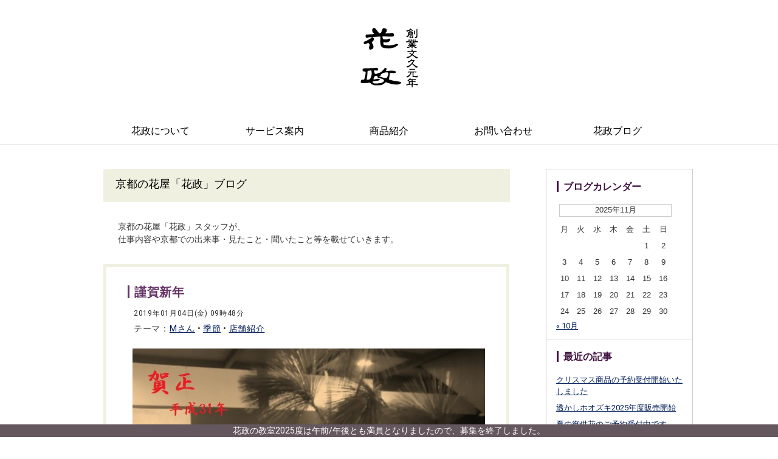

--- FILE ---
content_type: text/html; charset=UTF-8
request_url: https://hanamasa-kyoto.com/blog/%E8%AC%B9%E8%B3%80%E6%96%B0%E5%B9%B4-3/
body_size: 28559
content:
<!DOCTYPE html>
<html xmlns="http://www.w3.org/1999/xhtml" xml:lang="ja" lang="ja">
<head>
<meta http-equiv="Content-Type" content="text/html; charset=utf-8" />
<meta http-equiv="x-ua-compatible" content="ie=edge">
<meta name="msvalidate.01" content="EB8F432D5B360C216AFBABD019378F45" />
<meta name="viewport" content="width=device-width,initial-scale=1">
    
<link rel="shortcut icon" href="https://hanamasa-kyoto.com/wp-content/themes/hanamasa2019/images/common/favicon.ico">
    
<meta name="Keywords" content="生け込み,京都,花屋,河原町三条,フラワーショップ,花束,山野草,贈答,はなまさ,hanamasa" lang="ja" xml:lang="ja" />
<meta name="Targeted Geographic Area" content="Japan" />
<meta name="coverage" content="japan" />
<meta name="content-language" content="ja" />
<meta name="rating" content="general" />
<meta name="classification" content="花屋,京都" />
<meta name="author" content="京都の花屋「花政（はなまさ）」" />

<link rel="preload prefetch" as="font" type="font/woff2" href="//cdn.jsdelivr.net/npm/@fortawesome/fontawesome-free@5.6.3/webfonts/fa-brands-400.woff2" crossorigin>
<link rel="stylesheet preload prefetch" as="font" href="//cdn.jsdelivr.net/npm/@fortawesome/fontawesome-free@5.6.3/css/all.min.css" crossorigin>
    





	
    



<link media="all" href="https://hanamasa-kyoto.com/wp-content/cache/autoptimize/css/autoptimize_8a0cb088ffd87bfb467820f411a6e02f.css" rel="stylesheet"><title>謹賀新年 | 京都の花屋「花政（はなまさ）」</title>

		<!-- All in One SEO 4.3.8 - aioseo.com -->
		<meta name="robots" content="max-image-preview:large" />
		<meta name="google-site-verification" content="google-site-verification=4yYNEJKBA4avaJ7JE5qPay4p1iET-OLzLjXnPzKT9Sc" />
		<link rel="canonical" href="https://hanamasa-kyoto.com/blog/%e8%ac%b9%e8%b3%80%e6%96%b0%e5%b9%b4-3/" />
		<meta name="generator" content="All in One SEO (AIOSEO) 4.3.8" />

		<!-- Google Tag Manager -->
<script>(function(w,d,s,l,i){w[l]=w[l]||[];w[l].push({'gtm.start':
new Date().getTime(),event:'gtm.js'});var f=d.getElementsByTagName(s)[0],
j=d.createElement(s),dl=l!='dataLayer'?'&l='+l:'';j.async=true;j.src=
'https://www.googletagmanager.com/gtm.js?id='+i+dl;f.parentNode.insertBefore(j,f);
})(window,document,'script','dataLayer','GTM-KHZMJG6');</script>
<!-- End Google Tag Manager -->
		<meta property="og:locale" content="ja_JP" />
		<meta property="og:site_name" content="京都の花屋「花政（はなまさ）」" />
		<meta property="og:type" content="article" />
		<meta property="og:title" content="謹賀新年 | 京都の花屋「花政（はなまさ）」" />
		<meta property="og:url" content="https://hanamasa-kyoto.com/blog/%e8%ac%b9%e8%b3%80%e6%96%b0%e5%b9%b4-3/" />
		<meta property="og:image" content="https://hanamasa-kyoto.com/wp-content/themes/hanamasa2019/images/common/ogp.jpg" />
		<meta property="og:image:secure_url" content="https://hanamasa-kyoto.com/wp-content/themes/hanamasa2019/images/common/ogp.jpg" />
		<meta property="article:published_time" content="2019-01-04T00:48:04+00:00" />
		<meta property="article:modified_time" content="2019-01-04T00:48:04+00:00" />
		<meta property="article:publisher" content="https://www.facebook.com/hanamasa1861/" />
		<meta name="twitter:card" content="summary" />
		<meta name="twitter:title" content="謹賀新年 | 京都の花屋「花政（はなまさ）」" />
		<meta name="twitter:image" content="https://hanamasa-kyoto.com/wp-content/themes/hanamasa2019/images/common/ogp.jpg" />
		<script type="application/ld+json" class="aioseo-schema">
			{"@context":"https:\/\/schema.org","@graph":[{"@type":"BreadcrumbList","@id":"https:\/\/hanamasa-kyoto.com\/blog\/%e8%ac%b9%e8%b3%80%e6%96%b0%e5%b9%b4-3\/#breadcrumblist","itemListElement":[{"@type":"ListItem","@id":"https:\/\/hanamasa-kyoto.com\/#listItem","position":1,"item":{"@type":"WebPage","@id":"https:\/\/hanamasa-kyoto.com\/","name":"\u30db\u30fc\u30e0","description":"\u4eac\u90fd\u306e\u82b1\u5c4b\u300c\u82b1\u653f(\u306f\u306a\u307e\u3055)\u300d\u306f\u3001\u4eac\u90fd\u30fb\u6cb3\u539f\u753a\u4e09\u6761\u304b\u3089\u300c\u548c\u300d\u3092\u6d3b\u304b\u3057\u305f\u751f\u82b1\u306e\u751f\u3051\u8fbc\u307f\u30b5\u30fc\u30d3\u30b9\u3001\u82b1\u675f\u3001\u9262\u7269\u3001\u5c71\u91ce\u8349\u3001\u5b63\u7bc0\u306e\u82b1\u690d\u306a\u3069\u3092\u53d6\u308a\u63c3\u3048\u3066\u304a\u308a\u307e\u3059\u3002\u4eac\u90fd\u3078\u304a\u8d8a\u3057\u306e\u969b\u306b\u306f\u305c\u3072\u4e00\u5ea6\u304a\u7acb\u3061\u5bc4\u308a\u304f\u3060\u3055\u3044\u3002 \u5275\u696d\u6587\u4e45\u5143\u5e74 \u82b1\u653f \u4eac\u90fd\u6cb3\u539f\u753a\u4e09\u6761\u4e00\u7b4b\u76ee\u6771\u5165\u30eb","url":"https:\/\/hanamasa-kyoto.com\/"},"nextItem":"https:\/\/hanamasa-kyoto.com\/blog\/%e8%ac%b9%e8%b3%80%e6%96%b0%e5%b9%b4-3\/#listItem"},{"@type":"ListItem","@id":"https:\/\/hanamasa-kyoto.com\/blog\/%e8%ac%b9%e8%b3%80%e6%96%b0%e5%b9%b4-3\/#listItem","position":2,"item":{"@type":"WebPage","@id":"https:\/\/hanamasa-kyoto.com\/blog\/%e8%ac%b9%e8%b3%80%e6%96%b0%e5%b9%b4-3\/","name":"\u8b39\u8cc0\u65b0\u5e74","url":"https:\/\/hanamasa-kyoto.com\/blog\/%e8%ac%b9%e8%b3%80%e6%96%b0%e5%b9%b4-3\/"},"previousItem":"https:\/\/hanamasa-kyoto.com\/#listItem"}]},{"@type":"Organization","@id":"https:\/\/hanamasa-kyoto.com\/#organization","name":"Hanamasa","url":"https:\/\/hanamasa-kyoto.com\/","logo":{"@type":"ImageObject","url":"https:\/\/hanamasa-kyoto.com\/wp-content\/themes\/hanamasa2019\/images\/common\/header_logo.gif","@id":"https:\/\/hanamasa-kyoto.com\/#organizationLogo"},"image":{"@id":"https:\/\/hanamasa-kyoto.com\/#organizationLogo"},"sameAs":["https:\/\/www.instagram.com\/hanamasa_kyoto\/"],"contactPoint":{"@type":"ContactPoint","telephone":"+81752312621","contactType":"sales"}},{"@type":"Person","@id":"https:\/\/hanamasa-kyoto.com\/author\/admin_hanamasa\/#author","url":"https:\/\/hanamasa-kyoto.com\/author\/admin_hanamasa\/","name":"admin_hanamasa"},{"@type":"WebPage","@id":"https:\/\/hanamasa-kyoto.com\/blog\/%e8%ac%b9%e8%b3%80%e6%96%b0%e5%b9%b4-3\/#webpage","url":"https:\/\/hanamasa-kyoto.com\/blog\/%e8%ac%b9%e8%b3%80%e6%96%b0%e5%b9%b4-3\/","name":"\u8b39\u8cc0\u65b0\u5e74 | \u4eac\u90fd\u306e\u82b1\u5c4b\u300c\u82b1\u653f\uff08\u306f\u306a\u307e\u3055\uff09\u300d","inLanguage":"ja","isPartOf":{"@id":"https:\/\/hanamasa-kyoto.com\/#website"},"breadcrumb":{"@id":"https:\/\/hanamasa-kyoto.com\/blog\/%e8%ac%b9%e8%b3%80%e6%96%b0%e5%b9%b4-3\/#breadcrumblist"},"author":{"@id":"https:\/\/hanamasa-kyoto.com\/author\/admin_hanamasa\/#author"},"creator":{"@id":"https:\/\/hanamasa-kyoto.com\/author\/admin_hanamasa\/#author"},"datePublished":"2019-01-04T00:48:04+09:00","dateModified":"2019-01-04T00:48:04+09:00"},{"@type":"WebSite","@id":"https:\/\/hanamasa-kyoto.com\/#website","url":"https:\/\/hanamasa-kyoto.com\/","name":"\u4eac\u90fd\u306e\u82b1\u5c4b\u300c\u82b1\u653f\uff08\u306f\u306a\u307e\u3055\uff09\u300d","description":"\u4eac\u90fd\u30fb\u6cb3\u539f\u753a\u4e09\u6761\u4e00\u7b4b\u76ee\u6771\u5165\u30eb\u3002\u5275\u696d\u6587\u4e45\u5143\u5e74\u3001\u4eac\u90fd\u306e\u82b1\u5c4b\u300c\u82b1\u653f(\u306f\u306a\u307e\u3055)\u300d\u3067\u306f\u3001\u548c\u82b1\u3092\u6d3b\u304b\u3057\u305f\u751f\u82b1\u306e\u751f\u3051\u8fbc\u307f\u3084\u3001\u82b1\u675f\u3001\u9262\u7269\u3001\u5c71\u91ce\u8349\u3001\u56db\u5b63\u6298\u3005\u306e\u304a\u3059\u3059\u3081\u306a\u3069\u8ca9\u58f2\u3092\u884c\u3063\u3066\u304a\u308a\u307e\u3059\u3002","inLanguage":"ja","publisher":{"@id":"https:\/\/hanamasa-kyoto.com\/#organization"}}]}
		</script>
		<script type="text/javascript" >
			window.ga=window.ga||function(){(ga.q=ga.q||[]).push(arguments)};ga.l=+new Date;
			ga('create', "UA-21165856-2", 'auto');
			ga('send', 'pageview');
		</script>
		<script async src="https://www.google-analytics.com/analytics.js"></script>
		<!-- All in One SEO -->




<link rel="https://api.w.org/" href="https://hanamasa-kyoto.com/wp-json/" /><link rel="alternate" type="application/json" href="https://hanamasa-kyoto.com/wp-json/wp/v2/blog/2155" /><link rel="EditURI" type="application/rsd+xml" title="RSD" href="https://hanamasa-kyoto.com/xmlrpc.php?rsd" />
<link rel="wlwmanifest" type="application/wlwmanifest+xml" href="https://hanamasa-kyoto.com/wp-includes/wlwmanifest.xml" /> 
<meta name="generator" content="WordPress 5.6.16" />
<link rel='shortlink' href='https://hanamasa-kyoto.com/?p=2155' />
<link rel="alternate" type="application/json+oembed" href="https://hanamasa-kyoto.com/wp-json/oembed/1.0/embed?url=https%3A%2F%2Fhanamasa-kyoto.com%2Fblog%2F%25e8%25ac%25b9%25e8%25b3%2580%25e6%2596%25b0%25e5%25b9%25b4-3%2F" />
<link rel="alternate" type="text/xml+oembed" href="https://hanamasa-kyoto.com/wp-json/oembed/1.0/embed?url=https%3A%2F%2Fhanamasa-kyoto.com%2Fblog%2F%25e8%25ac%25b9%25e8%25b3%2580%25e6%2596%25b0%25e5%25b9%25b4-3%2F&#038;format=xml" />

</head>

<body>
<!-- Google Tag Manager (noscript) -->
<noscript><iframe src="https://www.googletagmanager.com/ns.html?id=GTM-KHZMJG6"
height="0" width="0" style="display:none;visibility:hidden"></iframe></noscript>
<!-- End Google Tag Manager (noscript) -->
    
	<header itemscope="itemscope" itemtype="http://schema.org/WPHeader" >
	<div id="header">
		<h1><a href="https://hanamasa-kyoto.com"><noscript><img src="https://hanamasa-kyoto.com/wp-content/themes/hanamasa2019/images/common/header_logo.gif" alt="創業文久元年 花政(はなまさ) " class="mainlogo" /></noscript><img src='data:image/svg+xml,%3Csvg%20xmlns=%22http://www.w3.org/2000/svg%22%20viewBox=%220%200%20210%20140%22%3E%3C/svg%3E' data-src="https://hanamasa-kyoto.com/wp-content/themes/hanamasa2019/images/common/header_logo.gif" alt="創業文久元年 花政(はなまさ) " class="lazyload mainlogo" /></a></h1>
		<nav id="navi_area">
			
			<div class="g_navi">
                <ul class="txtM" itemscope itemtype="https://www.schema.org/SiteNavigationElement">
                    <li itemprop="name"><a href="https://hanamasa-kyoto.com/about/" itemprop="url">花政について</a></li>
                    <li itemprop="name"><a href="https://hanamasa-kyoto.com/service/" itemprop="url">サービス案内</a></li>
                    <li itemprop="name"><a href="https://hanamasa-kyoto.com/product/" itemprop="url">商品紹介</a></li>
                    <li itemprop="name"><a href="https://hanamasa-kyoto.com/contact/" itemprop="url">お問い合わせ</a></li>
                    <li itemprop="name"><a href="https://hanamasa-kyoto.com/blog/" itemprop="url">花政ブログ</a></li>
                </ul>
			</div>
			<div class="sp_navi spOnly">
				<input id="drawer-checkbox" type="checkbox">
				<label id="drawer-icon" for="drawer-checkbox"><span></span></label>
				<label id="drawer-close" for="drawer-checkbox"></label>
				<div id="drawer-content">
					<ul class="txtM" itemscope itemtype="https://www.schema.org/SiteNavigationElement">
						<li itemprop="name"><a href="https://hanamasa-kyoto.com" itemprop="url">花政トップ</a></li>
						<li itemprop="name"><a href="https://hanamasa-kyoto.com/about/" itemprop="url">花政について</a></li>
						<li itemprop="name"><a href="https://hanamasa-kyoto.com/service/" itemprop="url">サービス案内</a></li>
                        <li class="sub--menu" itemprop="name"><a href="https://hanamasa-kyoto.com/service/bridal/" itemprop="url">ブライダルフラワー</a></li>
                        <li class="sub--menu" itemprop="name"><a href="https://hanamasa-kyoto.com/service/ikekomi/" itemprop="url">生け込み</a></li>
                        <li itemprop="name"><a href="https://hanamasa-kyoto.com/product/" itemprop="url">商品紹介</a></li>
							<li class="sub--menu"><a href="https://hanamasa-kyoto.com/product_cate/arrangement/">アレンジメント</a></li>
							<li class="sub--menu"><a href="https://hanamasa-kyoto.com/product_cate/potted/">鉢　物</a></li>
							<li class="sub--menu"><a href="https://hanamasa-kyoto.com/product_cate/bouquet/">花　束</a></li>
							<li class="sub--menu"><a href="https://hanamasa-kyoto.com/product_cate/event/">季節のオススメ</a></li>
						<li itemprop="name"><a href="https://hanamasa-kyoto.com/contact/" itemprop="url">お問い合わせ</a></li>
						<li itemprop="name"><a href="https://hanamasa-kyoto.com/blog/" itemprop="url">花政ブログ</a></li>
					</ul>
				</div>
			</div>
		</nav><!-- end navi_area -->
		
    </div><!-- end header -->
	</header>
	
<section id="blog" itemscope itemtype="http://schema.org/Blog">
	<div id="page" itemprop="blogPost" itemscope itemtype="http://schema.org/BlogPosting">
	<div id="contents">
			<div class="main_area">

<div id="main">
	<div id="blog_head">
		<div class="ttlBar"><h2 class="txtM">京都の花屋「花政」ブログ</h2></div>

            <p>京都の花屋「花政」スタッフが、<br />仕事内容や京都での出来事・見たこと・聞いたこと等を載せていきます。</p>
	</div>

 	<div class="box">
		<div class="box_head">
			<div class="box_btm">
			    <h2 itemprop="name">謹賀新年</h2>
		
			    <dl>
			    <dt itemprop="datePublished" >2019年01月04日(金) 09時48分</dt>
			    <dd>テーマ：<a href="https://hanamasa-kyoto.com/category/m%e3%81%95%e3%82%93/" rel="category tag">Mさん</a> &bull; <a href="https://hanamasa-kyoto.com/category/%e5%ad%a3%e7%af%80/" rel="category tag">季節</a> &bull; <a href="https://hanamasa-kyoto.com/category/%e5%ba%97%e8%88%97%e7%b4%b9%e4%bb%8b/" rel="category tag">店舗紹介</a></dd>
			    </dl>
		
			    <div class="blog_content" itemprop="articleBody">
			    	<p><noscript><img class="aligncenter size-medium wp-image-2156" src="https://hanamasa-kyoto.com/wp-content/uploads/2019/01/20190104_094129-580x382.jpg" alt="20190104_094129" width="580" height="382" /></noscript><img class="lazyload aligncenter size-medium wp-image-2156" src='data:image/svg+xml,%3Csvg%20xmlns=%22http://www.w3.org/2000/svg%22%20viewBox=%220%200%20580%20382%22%3E%3C/svg%3E' data-src="https://hanamasa-kyoto.com/wp-content/uploads/2019/01/20190104_094129-580x382.jpg" alt="20190104_094129" width="580" height="382" />あけましておめでとうございます。</p>
<p>花政は本日より営業を開始させていただいております。</p>
<p>本年も従業員一同、皆さまのお越し心よりお待ちしております。</p>
<p>皆々様にとって素晴らしい一年になりますように・・・・　　　　　　　　　　　　　　　　　　　　　　　　　　　　　　　　　2019.1.4</p>
<p>&nbsp;</p>
			    </div>
			</div>
		</div>
	</div>
	<div class="number">
  	</div>
  
  </div><!-- end main -->

			</div>
        	<!-- end main_area -->

<!-- ================ side ================ -->
			<div id="sub">

 

 
  <div class="sub_box">
  <dl class="pcOnly">
	  <dt><h2 class="ttl">ブログカレンダー</h2><!--<noscript><img src="https://hanamasa-kyoto.com/wp-content/themes/hanamasa2019/images/blog/category01.gif" width="162" height="19" alt="ブログカレンダー" /></noscript><img class="lazyload" src='data:image/svg+xml,%3Csvg%20xmlns=%22http://www.w3.org/2000/svg%22%20viewBox=%220%200%20162%2019%22%3E%3C/svg%3E' data-src="https://hanamasa-kyoto.com/wp-content/themes/hanamasa2019/images/blog/category01.gif" width="162" height="19" alt="ブログカレンダー" />--></dt>
	  <dd class="cal">
						<aside id="custom-post-type-calendar-3" class="widget widget_calendar"><div class="side_title" style="display:none;">カレンダー</div><div class="calendar_wrap"><table class="wp-calendar wp-calendar-table">
		<caption>2025年11月</caption>
		<thead>
		<tr>
		<th scope="col" title="月曜日">月</th>
		<th scope="col" title="火曜日">火</th>
		<th scope="col" title="水曜日">水</th>
		<th scope="col" title="木曜日">木</th>
		<th scope="col" title="金曜日">金</th>
		<th scope="col" title="土曜日">土</th>
		<th scope="col" title="日曜日">日</th>
		</tr>
		</thead>
		<tbody>
		<tr>
		<td colspan="5" class="pad">&nbsp;</td><td>1</td><td>2</td>
	</tr>
	<tr>
		<td>3</td><td>4</td><td>5</td><td class="today">6</td><td>7</td><td>8</td><td>9</td>
	</tr>
	<tr>
		<td>10</td><td>11</td><td>12</td><td>13</td><td>14</td><td>15</td><td>16</td>
	</tr>
	<tr>
		<td>17</td><td>18</td><td>19</td><td>20</td><td>21</td><td>22</td><td>23</td>
	</tr>
	<tr>
		<td>24</td><td>25</td><td>26</td><td>27</td><td>28</td><td>29</td><td>30</td>
	</tr>
	</tbody>
	</table><nav aria-label="前と次の月" class="wp-calendar-nav">
		<span class="wp-calendar-nav-prev"><a href="https://hanamasa-kyoto.com/blog/2025/10/">&laquo; 10月</a></span>
		<span class="pad">&nbsp;</span>
		<span class="wp-calendar-nav-next">&nbsp;</span>
		</nav></div></aside>			  </dd>
  </dl>
  <hr />
  
  <dl>
  <dt><h2 class="ttl">最近の記事</h2></dt>
  
  <dd><a href="https://hanamasa-kyoto.com/blog/%e3%82%af%e3%83%aa%e3%82%b9%e3%83%9e%e3%82%b9%e5%95%86%e5%93%81%e3%81%ae%e4%ba%88%e7%b4%84%e5%8f%97%e4%bb%98%e9%96%8b%e5%a7%8b%e3%81%84%e3%81%9f%e3%81%97%e3%81%be%e3%81%97%e3%81%9f/">クリスマス商品の予約受付開始いたしました</a></dd>
  <dd><a href="https://hanamasa-kyoto.com/blog/%e9%80%8f%e3%81%8b%e3%81%97%e3%83%9b%e3%82%aa%e3%82%ba%e3%82%ad2025%e5%b9%b4%e5%ba%a6%e8%b2%a9%e5%a3%b2%e9%96%8b%e5%a7%8b/">透かしホオズキ2025年度販売開始</a></dd>
  <dd><a href="https://hanamasa-kyoto.com/blog/%e5%a4%8f%e3%81%ae%e5%be%a1%e4%be%9b%e8%8a%b1%e3%81%ae%e3%81%94%e4%ba%88%e7%b4%84%e5%8f%97%e4%bb%98%e4%b8%ad%e3%81%a7%e3%81%99/">夏の御供花のご予約受付中です</a></dd>
  <dd><a href="https://hanamasa-kyoto.com/blog/%e6%aa%9c%e6%89%87%e3%81%ae%e7%94%9f%e3%81%91%e8%be%bc%e3%81%bf%e3%81%ae%e3%81%94%e7%b4%b9%e4%bb%8b/">檜扇の生け込みのご紹介</a></dd>
  <dd><a href="https://hanamasa-kyoto.com/blog/%e3%81%8b%e3%82%8f%e3%81%84%e3%81%84%e3%81%8a%e5%ae%a2%e6%a7%98%e3%81%ae%e3%81%94%e7%b4%b9%e4%bb%8b%e3%80%80%ef%bd%9e%e5%a4%8f%e3%81%ae%e6%9d%a5%e8%a8%aa%e8%80%85%ef%bd%9e/">かわいいお客様のご紹介　～夏の来訪者～</a></dd>
  </dl>

  <dl class="blog-theme">
  <dt><h2 class="ttl">テーマ別一覧</h2></dt>
  <dd><a href="https://hanamasa-kyoto.com/category/arrangement/?post_type=blog">arrangement</a> (4)</dd>
  <dd><a href="https://hanamasa-kyoto.com/category/i%e6%b0%8f%e3%81%ae%e6%9b%b8%e3%81%8d%e8%be%bc%e3%81%bf/?post_type=blog">I氏の書き込み</a> (59)</dd>
  <dd><a href="https://hanamasa-kyoto.com/category/m%e3%81%95%e3%82%93/?post_type=blog">Mさん</a> (232)</dd>
  <dd><a href="https://hanamasa-kyoto.com/category/%e5%95%86%e5%93%81%e7%b4%b9%e4%bb%8b/?post_type=blog">商品紹介</a> (274)</dd>
  <dd><a href="https://hanamasa-kyoto.com/category/%e5%ad%a3%e7%af%80/?post_type=blog">季節</a> (407)</dd>
  <dd><a href="https://hanamasa-kyoto.com/category/%e5%ba%97%e8%88%97%e7%b4%b9%e4%bb%8b/?post_type=blog">店舗紹介</a> (109)</dd>
  <dd><a href="https://hanamasa-kyoto.com/category/%e6%96%b0%e4%ba%ba%ef%bd%8d/?post_type=blog">新人Ｍ</a> (11)</dd>
  <dd><a href="https://hanamasa-kyoto.com/category/%e6%96%b0%e4%ba%bas/?post_type=blog">新人S</a> (4)</dd>
  <dd><a href="https://hanamasa-kyoto.com/category/%e6%a4%8d%e7%89%a9/?post_type=blog">植物</a> (55)</dd>
  <dd><a href="https://hanamasa-kyoto.com/category/%e6%b4%bb%e3%81%91%e8%be%bc%e3%81%bf/?post_type=blog">活け込み</a> (6)</dd>
  <dd><a href="https://hanamasa-kyoto.com/category/%e7%a5%ad%e3%82%8a/?post_type=blog">祭り</a> (46)</dd>
  <dd><a href="https://hanamasa-kyoto.com/category/%e3%83%96%e3%83%ad%e3%82%b0/?post_type=blog">花政ブログ</a> (231)</dd>
  <dd><a href="https://hanamasa-kyoto.com/category/%e9%89%a2%e7%89%a9%e7%b4%b9%e4%bb%8b/?post_type=blog">鉢物紹介</a> (11)</dd>
  </dl>

  <dl class="pcOnly">
  <dt><h2 class="ttl">過去の記事</h2></dt>

<!---->

	  	<dd><a href='https://hanamasa-kyoto.com/2025/10/?post_type=blog'>2025年10月</a>&nbsp;(1)</dd>
	<dd><a href='https://hanamasa-kyoto.com/2025/08/?post_type=blog'>2025年8月</a>&nbsp;(1)</dd>
	<dd><a href='https://hanamasa-kyoto.com/2025/07/?post_type=blog'>2025年7月</a>&nbsp;(3)</dd>
	<dd><a href='https://hanamasa-kyoto.com/2025/06/?post_type=blog'>2025年6月</a>&nbsp;(1)</dd>
	<dd><a href='https://hanamasa-kyoto.com/2025/05/?post_type=blog'>2025年5月</a>&nbsp;(2)</dd>
	<dd><a href='https://hanamasa-kyoto.com/2025/04/?post_type=blog'>2025年4月</a>&nbsp;(1)</dd>
	<dd><a href='https://hanamasa-kyoto.com/2025/03/?post_type=blog'>2025年3月</a>&nbsp;(1)</dd>
	<dd><a href='https://hanamasa-kyoto.com/2025/02/?post_type=blog'>2025年2月</a>&nbsp;(1)</dd>
      </dl>
<div class="pcOnly ">
  <dl class="archive--years">
	  <dt><h2 class="ttl">さらに過去の記事一覧</h2></dt>
        <dd><a href="https://hanamasa-kyoto.com/blog/2021/">2021年</a></dd>
        <dd><a href="https://hanamasa-kyoto.com/blog/2020/">2020年</a></dd>
        <dd><a href="https://hanamasa-kyoto.com/blog/2019/">2019年</a></dd>
        <dd><a href="https://hanamasa-kyoto.com/blog/2018/">2018年</a></dd>
        <dd><a href="https://hanamasa-kyoto.com/blog/2017/">2017年</a></dd>
        <dd><a href="https://hanamasa-kyoto.com/blog/2016/">2016年</a></dd>
        <dd><a href="https://hanamasa-kyoto.com/blog/2015/">2015年</a></dd>
        <dd><a href="https://hanamasa-kyoto.com/blog/2014/">2014年</a></dd>
        <dd><a href="https://hanamasa-kyoto.com/blog/2013/">2013年</a></dd>
        <dd><a href="https://hanamasa-kyoto.com/blog/2012/">2012年</a></dd>
        <dd><a href="https://hanamasa-kyoto.com/blog/2011/">2011年</a></dd>
        <dd><a href="https://hanamasa-kyoto.com/blog/2010/">2010年</a></dd>
  </dl>
</div>

<!--<form method="get" action="https://hanamasa-kyoto.com/">

  <dl>
  <dt><h2 class="ttl">記事検索</h2></dt>
    <dd><input type="text" name="s" size="20" value="" class="btn_search" />  <input type="submit" value="検 索" class="search_submit"/></dd>
  </dl>
</form>-->
  </div><!-- end sub_box -->

			<section id="side_area">
				<h2 class="spOnly"><noscript><img src="https://hanamasa-kyoto.com/wp-content/themes/hanamasa2019/images/common/header_logo.png" alt="京都の花屋 花政(はなまさ) 創業文久元年" /></noscript><img class="lazyload" src='data:image/svg+xml,%3Csvg%20xmlns=%22http://www.w3.org/2000/svg%22%20viewBox=%220%200%20210%20140%22%3E%3C/svg%3E' data-src="https://hanamasa-kyoto.com/wp-content/themes/hanamasa2019/images/common/header_logo.png" alt="京都の花屋 花政(はなまさ) 創業文久元年" /></h2>
				<div class="side_tel txtM"><a href="tel:0752312621"><span>TEL 075-231-2621</span> (open 9:00～ close 18:00)</a></div>
				<dl class="side_shopping pcOnly">
					<dt><a href="https://hanamasa-kyoto.com/product/"><h2 class="ttl">ショッピング</h2></a></dt>
					<dd><a href="https://hanamasa-kyoto.com/product_cate/arrangement/">アレンジメント</a></dd>
					<dd><a href="https://hanamasa-kyoto.com/product_cate/potted/">鉢　物</a></dd>
					<dd><a href="https://hanamasa-kyoto.com/product_cate/bouquet/">花　束</a></dd>
					<dd><a href="https://hanamasa-kyoto.com/product_cate/event/">季節のオススメ</a></dd>
					<!--<dd><a href="https://hanamasa-kyoto.com/shogatsu/">花政 京の正月便り</a><span class="new">NEW</span></dd>-->
                    <!--<dd><a href="/product/mothersday.php">母の日に贈るギフト</a><span class="new">NEW</span></dd>-->
                    <!--<dd><a href="/product/osonae.php">夏のお供え花</a><span class="new">NEW</span></dd>-->
				</dl>
                
				<dl class="pcOnly">
					<dt><a href="https://hanamasa-kyoto.com/service/"><h2 class="ttl">花政のサービス</h2></a></dt>
					<dd><a href="https://hanamasa-kyoto.com/service/bridal/">ブライダル</a></dd>
					<dd><a href="https://hanamasa-kyoto.com/service/ikekomi/">生け込み</a></dd>
				</dl>
				<ul class="snsWrap side">
					<li><a href="https://fb.me/hanamasa1861" target="_blank"><i class="fab fa-facebook-f"></i></a></li>
					<li><a href="https://www.instagram.com/hanamasa_kyoto/" target="_blank"><i class="fab fa-instagram"></i></a></li>
				</ul>

                <ul class="sideInfo spOnly">
                    <li class="f-btn"><a href="https://hanamasa-kyoto.com/contact/" class="arrow spinfoBtn">お問い合わせ</a></li>
                    <li class="f-btn faq"><a href="https://hanamasa-kyoto.com/faq/" class="arrow spinfoBtn">よくあるご質問</a></li>
                </ul>
                
				
     	   </section><!-- end side_area --> 
 </div><!-- end sub -->
<!-- ================ side ================ -->

	</div>
	<!-- end contents -->
	</div>
	</section>


    <div id="btm_navi">
        <div class="g_navi">
            <ul class="txtM">
                <li><a href="https://hanamasa-kyoto.com/about/">花政について</a></li>
                <li><a href="https://hanamasa-kyoto.com/service/">サービス案内</a></li>
                <li><a href="https://hanamasa-kyoto.com/product/">商品紹介</a></li>
                <li><a href="https://hanamasa-kyoto.com/contact/">お問い合わせ</a></li>
                <li class="last"><a href="https://hanamasa-kyoto.com/blog/">花政ブログ</a></li>
            </ul>
        </div>
    </div>

	<div id="footer">
		<div class="foot--address">
			<h2>株式会社 花政 <span>hanamasa-kyoto.com</span></h2>
			<p>〒604-8005 京都府京都市中京区<br class="spOnly">河原町通三条上る東入恵比須町433</p></div>
		<div id="copy">copyright ©2022 花政</div>
    </div><!-- end footer -->

<div class="fixedNotice">花政の教室2025度は午前/午後とも満員となりましたので、募集を終了しました。</div>
<!-- <div class="fixedNotice">花政の教室は2024年度の受付を終了しました。<br>多数のお問い合わせを頂きありがとうございました。</div> -->
 <p id="pageTop"><a href="#"><i class="fa fa-chevron-up" alt="pagetop"></i></a></p>

<script type="text/javascript" src="//webfonts.sakura.ne.jp/js/sakura.js" defer></script>







<!-- Instagram Feed JS -->
<script type="text/javascript">
var sbiajaxurl = "https://hanamasa-kyoto.com/wp-admin/admin-ajax.php";
</script>
<noscript><style>.lazyload{display:none;}</style></noscript><script data-noptimize="1">window.lazySizesConfig=window.lazySizesConfig||{};window.lazySizesConfig.loadMode=1;</script><script async data-noptimize="1" src='https://hanamasa-kyoto.com/wp-content/plugins/autoptimize/classes/external/js/lazysizes.min.js?ao_version=3.1.6'></script><script type='text/javascript' src='https://hanamasa-kyoto.com/wp-includes/js/dist/vendor/wp-polyfill.min.js?ver=7.4.4' async charset='UTF-8' id='wp-polyfill-js'></script>
<script type='text/javascript' id='wp-polyfill-js-after'>
( 'fetch' in window ) || document.write( '<script src="https://hanamasa-kyoto.com/wp-includes/js/dist/vendor/wp-polyfill-fetch.min.js?ver=3.0.0' async charset='UTF-8"></scr' + 'ipt>' );( document.contains ) || document.write( '<script src="https://hanamasa-kyoto.com/wp-includes/js/dist/vendor/wp-polyfill-node-contains.min.js?ver=3.42.0' async charset='UTF-8"></scr' + 'ipt>' );( window.DOMRect ) || document.write( '<script src="https://hanamasa-kyoto.com/wp-includes/js/dist/vendor/wp-polyfill-dom-rect.min.js?ver=3.42.0' async charset='UTF-8"></scr' + 'ipt>' );( window.URL && window.URL.prototype && window.URLSearchParams ) || document.write( '<script src="https://hanamasa-kyoto.com/wp-includes/js/dist/vendor/wp-polyfill-url.min.js?ver=3.6.4' async charset='UTF-8"></scr' + 'ipt>' );( window.FormData && window.FormData.prototype.keys ) || document.write( '<script src="https://hanamasa-kyoto.com/wp-includes/js/dist/vendor/wp-polyfill-formdata.min.js?ver=3.0.12' async charset='UTF-8"></scr' + 'ipt>' );( Element.prototype.matches && Element.prototype.closest ) || document.write( '<script src="https://hanamasa-kyoto.com/wp-includes/js/dist/vendor/wp-polyfill-element-closest.min.js?ver=2.0.2' async charset='UTF-8"></scr' + 'ipt>' );
</script>
<script type='text/javascript' id='contact-form-7-js-extra'>
/* <![CDATA[ */
var wpcf7 = {"api":{"root":"https:\/\/hanamasa-kyoto.com\/wp-json\/","namespace":"contact-form-7\/v1"}};
/* ]]> */
</script>


<script defer src="https://hanamasa-kyoto.com/wp-content/cache/autoptimize/js/autoptimize_ab6f003a632b54398d1f47b74d43c2cb.js"></script></body>
</html>

--- FILE ---
content_type: text/css
request_url: https://hanamasa-kyoto.com/wp-content/cache/autoptimize/css/autoptimize_8a0cb088ffd87bfb467820f411a6e02f.css
body_size: 21730
content:
@import url('https://fonts.googleapis.com/css?family=Roboto:300,400,700');
@charset "utf-8";@font-face{font-family:'Font Awesome 5 Brands';font-style:normal;font-weight:400;src:url("https://cdn.jsdelivr.net/npm/@fortawesome/fontawesome-free@5.6.3/webfonts/fa-brands-400.woff2") format("woff2");font-display:swap}body,div,dl,dt,dd,ul,ol,li,h1,h2,h3,h4,h5,h6,pre,form,fieldset,input,textarea,p,blockquote,th,td{margin:0;padding:0}table{border-collapse:collapse;border-spacing:0}fieldset,img{border:0}address,caption,cite,code,dfn,em,strong,th,var{font-style:normal;font-weight:400}ol,ul{list-style:none}caption,th{text-align:left}h1,h2,h3,h4,h5,h6{font-size:125%;font-weight:400}q:before,q:after{content:''}abbr,acronym{border:0}hr{display:none}.clear{clear:both;height:0}.cf{display:inline-block;zoom:1;overflow:hidden}.cf:after{content:"";display:block;height:0;clear:both;visibility:hidden;overflow:hidden}figure img{opacity:1;-webkit-transition:.3s ease-in-out;transition:.3s ease-in-out}figure:hover img{opacity:.5}figure{margin:0}img{vertical-align:bottom}.lineup div img{max-width:100%;height:auto}a:link{color:#001c58;text-decoration:underline;outline:none}a:visited{color:#001c58;text-decoration:underline;outline:none}a:hover{color:#001c58;text-decoration:underline;outline:none}a:active{color:#001c58;text-decoration:underline;outline:none}#sb_instagram .sb_instagram_header{display:none}.snsWrap.side{border-top:solid 1px #e1e1e1;font-size:2rem;padding-top:18px;text-align:center}.snsWrap.side li{display:inline-block;margin-left:2rem}.snsWrap.side li:first-child{margin-left:0}.gallery--instagram{text-align:center}body{font-family:-apple-system,BlinkMacSystemFont,Roboto,"游ゴシック体",YuGothic,"Yu Gothic Medium",sans-serif;text-align:center;color:#333;font-size:.88em;line-height:1.5}body{@extend html}h1,h2,h3,h4,h5,h6,strong{@extend html;font-family:-apple-system,BlinkMacSystemFont,Roboto,"游ゴシック",YuGothic,"Yu Gothic",sans-serif;font-weight:700}#page{text-align:left;width:100%;margin:40px auto 0}#index #page{margin:0 auto}.navi_skip{position:absolute;left:-9999px}.pcOnly{display:block}.spOnly{display:none}.tac{text-align:center}.txtM{font-family:"リュウミン R-KL, Ryumin Regular KL","游明朝",YuMincho,"ヒラギノ明朝 ProN W3","Hiragino Mincho ProN","HG明朝E","ＭＳ Ｐ明朝","ＭＳ 明朝",serif}.txtM.fwb{font-family:"リュウミン M-KL, Ryumin Medium KL","游明朝",YuMincho,"ヒラギノ明朝 ProN W3","Hiragino Mincho ProN","HG明朝E","ＭＳ Ｐ明朝","ＭＳ 明朝",serif;font-weight:800}a:hover img{opacity:.8}h2.ttl{color:#3f0f3f}h2.ttl:before{content:"";background:#3f0f3f;width:3px;height:18px;margin-right:8px;display:inline-block;margin-bottom:-3px}.ttlBar{background-color:#f0f0e1;color:#000;vertical-align:middle;border-radius:2%;width:669px;margin-bottom:30px}.ttlBar h2{font-size:1.31em;font-weight:500;padding:12px 20px 16px;font-family:"ヒラギノ明朝 ProN W3","Hiragino Mincho ProN","游明朝"}.modTxt01{font-size:1.6em;color:#3f0f3f;font-weight:800}.modTxt02{font-size:1.25em}#grayscale{width:184px}span.tax{font-size:.75em}.btnBox{text-align:center}.btnBox.btnUnit{padding:30px 0;border-top:1px solid #ccc;border-bottom:1px solid #ccc}.btnBox.btnUnit.nb{border:none}.btnBox.btnUnit p{margin-bottom:12px;display:block}a.modBtn01{font-family:"ヒラギノ明朝 ProN W3","Hiragino Mincho ProN","游明朝";display:inline-block;border:#ccc solid 1px;text-align:center;padding:10px 30px;color:#000;font-weight:500;text-decoration:none;transition:all .3s linear;position:relative;overflow:hidden;vertical-align:middle;z-index:2}a.modBtn01:before{content:"";display:block;position:absolute;top:0;left:-100%;width:100%;height:100%;z-index:-1;transition:.3s}a.modBtn01:hover{border:#333 solid 1px;color:#fff}a.modBtn01:hover:before{left:0;background-color:#000}#header{margin:0 auto;padding:46px 0 0;text-align:center}#navi_area{text-align:left;width:100%;padding-bottom:7px;border-bottom:#ccc}#btm_navi,#navi_area{text-align:center;width:100%;margin:60px auto 0;padding-bottom:10px;border-bottom:1px solid #ddd;display:inline-block}.g_navi{margin:0 auto;width:980px;position:relative;display:block}.g_navi ul li{width:184px;display:inline-block}.g_navi ul li a{position:relative;font-size:1.13em;padding:0 16px 6px;text-decoration:none;color:#000}.g_navi ul li a:after{position:absolute;bottom:-7px;left:0;display:block;content:"";width:100%;height:3px;background:#000;transform:scaleX(0);transform-origin:right top;transition:transform .3s}.g_navi ul li a:hover:after{transform:scaleX(1);transform-origin:left top}#contents{width:1000px;text-align:left;margin:0 auto}.main_area{width:669px;float:left;padding-left:30px;padding-right:60px}#shop_navi{position:relative;display:flex;flex-wrap:wrap;justify-content:space-between}#shop_navi li{font-weight:500;width:163px;text-align:center}#shop_navi li a{text-decoration:none;color:#636;background:#eee;padding:1rem 0;display:block}#shop_navi li a:hover{background:#636;color:#fff;transition:.3s}#shop_navi a:nth-child(4){margin-right:0}#shop_navi li.current a{font-weight:500;width:auto;min-width:163px;margin-right:4px;display:inline-block;background:#636;color:#fff}#shop_navi.short{justify-content:flex-start}#shop_navi.short li:last-child{margin-left:2%}#side_area{float:right;padding-top:5px}#side_area dl{margin-top:22px;border-top:solid 1px #e1e1e1;padding-top:18px;padding-bottom:20px;padding-left:5px}#side_area dt{padding-bottom:22px}#side_area dd{background:url(//hanamasa-kyoto.com/wp-content/themes/hanamasa2019/css/../images/common/side_arrow02.jpg) no-repeat left center;letter-spacing:.1em;padding-left:22px;margin-left:5px;margin-bottom:10px}#side_area dd.space{letter-spacing:1em}#side_area .side_shopping{padding-bottom:5px}#side_area .side_shopping dd{background:url(//hanamasa-kyoto.com/wp-content/themes/hanamasa2019/css/../images/common/side_arrow01.jpg) no-repeat left center}#side_area .shop_info li{margin-bottom:14px}#side_area .side_bnr li{margin-bottom:5px}#side_area .side_tel{font-size:1.15em;text-align:center}#side_area .side_tel span{display:block;font-size:1.63em}#side_area p{padding-top:5px}#side_area a{text-decoration:none;color:#333}#side_area dd a:link{color:#000;text-decoration:none}#side_area dd a:visited{color:#000;text-decoration:none}#side_area dd a:hover{color:#0047c9;text-decoration:underline}#side_area dd a:active{color:#0047c9;text-decoration:underline}#side_area .new{color:#900;padding-left:5px;font-weight:700}#footer{border-top:gray 1px solid;padding:15px 0 30px;text-align:center;margin-top:41px;color:#eee;font-size:.75em;background:#000}.foot--address h2 span{font-weight:100;display:block}#footer2{border-top:hidden;padding:15px 0;margin:0;color:#8b8b8b;font-size:.75em;text-align:center}.ggmap{position:relative;padding-bottom:56.25%;padding-top:30px;height:0;overflow:hidden}.ggmap iframe,.ggmap object,.ggmap embed{position:absolute;top:0;left:0;width:100%;height:100%;max-height:300px}.ggmap iframe{-webkit-filter:grayscale(1);filter:grayscale(1)}.ggmap iframe:hover{transition:filter .8s ease;-webkit-filter:grayscale(0);filter:grayscale(0)}#pageTop{position:fixed;bottom:20px;right:20px;z-index:9999}#pageTop i{padding-top:6px}#pageTop i:before{font-size:16px;margin-left:-.5em}#pageTop a{display:block;padding:8px 0 0 8px;border-radius:30px;width:35px;height:35px;background-color:#555;border:1px solid #fff;color:#fff;text-decoration:none;text-align:center;z-index:9999}#pageTop a:hover{text-decoration:none;opacity:.7}.deliver .ttl{padding-bottom:17px;padding-top:40px}.deliver p{margin-bottom:20px}.deliver p span{text-align:right;padding-bottom:13px}.deliver .cf p{behavior:expression(this.className +=(this.previousSibling==null) ? " first-child":"",this.style.behavior="none")}.deliver table{width:668px;font-size:.68em}.deliver table th.first_child{text-align:left;border:solid 1px #c3c3c3;padding-left:16px}.deliver table th{text-align:center;border:solid 1px #c3c3c3;height:34px;line-height:120%}.deliver table td{border:solid 1px #c3c3c3;text-align:center;height:34px;line-height:120%}#postage.pay{font-size:.75em;border-bottom:solid 1px #ccc;padding-bottom:30px}#delivery .btm{padding:50px 0 30px;width:669px;letter-spacing:.15em;line-height:165%}#delivery .btm h2{margin-bottom:34px}#delivery .btm_l{width:300px;margin:0 28px 0 0;float:left}#delivery .btm_r{width:340px;float:left}#delivery .btm_l p{margin:15px 0 0}#delivery .btm_r p{margin:15px 0 0}.photo_list{margin-top:20px}.photo_list .jisseki{width:auto;position:relative}.photo_list .jisseki li{display:inline-block;width:49%}.photo_list .jisseki p{padding:10px 0;text-align:center;letter-spacing:.09em}.attention404{min-height:460px;position:relative}.nf-inner{width:auto;padding:120px 5%}#gallery .main_area{width:1000px;float:none;padding:0}#gallery .ttlBar{background:0 0;width:100%;text-align:center}.fixedNotice{position:fixed;bottom:0;width:100%;background:#65575e;color:#fff;z-index:8888}@media screen and (max-width:768px){.g_navi{display:none}}.ac-menu:last-child{margin-bottom:60px}.ac-menu input{display:none}.ac-menu label{font-weight:700;line-height:2;background-color:#d7d3de;padding:20px;cursor:pointer;position:relative;display:block;margin-bottom:2px;font-family:"ヒラギノ明朝 ProN W3","Hiragino Mincho ProN","游明朝"}.ac-menu label:after{position:absolute;right:20px;top:50%;-webkit-transform:translateY(-50%);transform:translateY(-50%);content:"＋"}.ac-menu input:checked~label:after{content:"−"}.ac-menu div{height:0;overflow:hidden;opacity:0;transition:.3s}.ac-menu input:checked~div{height:auto;opacity:1;padding:20px;background:#fafafa}.ac-menu-inside{color:#333;line-height:2}.ac-menu-inside img{width:100%}.faqWrap{margin-top:30px}.del-map{max-width:360px;margin:20px auto 0;display:block}.ac-menu-inside .faq--insideList dt{margin-bottom:8px;font-weight:700}.ac-menu-inside .faq--insideList dd{padding-bottom:1rem;border-bottom:1px dotted #ccc;margin-bottom:1rem}.ac-menu-inside dd span{color:#900}#side_area .faq-btn{margin:1rem auto;text-align:center}#side_area .faq-btn a:hover{color:#fff}.mt20{margin-top:20px}.mb20{margin-bottom:20px}
@charset "utf-8";#product #rollover{width:668px;height:533px}#product #rollover p{float:left;margin:0}#product #rollover ul{float:right;width:128px;list-style:none}#product #rollover li{height:128px;margin-bottom:7px}#product #rollover img{border:0}#product .attention{color:#000;margin-top:10px;margin-bottom:27px;font-size:.88em}#product .btn_box{width:668px}#product .btn_box .txt{width:460px;float:left}#product .btn_box .btn{float:right}#product .btn_box dt{float:left;padding-right:40px;letter-spacing:1px;font-size:1.4em;color:#000}#product .btn_box dd{width:100%}#product .btn_box p{padding-top:16px;font-size:1em}#product .btn_box p.soldout{color:#900;font-size:1.4em;font-weight:700}#product .btn_box dd.spec{font-size:1.6em;letter-spacing:1px;color:#000;float:left;width:auto}#product .product_info{padding-top:40px;padding-bottom:40px;border-bottom:1px solid #ccc}#product .product_info h2{padding-bottom:17px}#product .product_info table{width:668px;line-height:170%}#product .product_info table th{background:#ece0ec;line-height:47px;text-align:center;vertical-align:middle;width:125px;border-left:solid 1px #fff;border-bottom:solid 1px #fff;color:#3f0f3f;font-weight:700}#product .product_info table td{border-bottom:solid 1px #fff;background:#f2f2f2;padding:13px 10px 13px 14px;width:530px;vertical-align:middle}#product .news{padding-top:37px}#product .news h2{padding-bottom:17px}#product .news th{font-size:.68em;color:#000;padding-right:10px;padding-bottom:7px}#product .news td{padding-bottom:7px;font-size:.75em}#product .haisou{border-bottom:solid 1px #ccc;padding-bottom:20px}#product .haisou{border-bottom:solid 1px #ccc;padding-bottom:30px}#product .haisou h2{padding-bottom:17px;padding-top:40px}#product .haisou p{line-height:170%;letter-spacing:.1em}#product .deliver h2{padding-bottom:17px;padding-top:40px}#product .deliver .cf{width:668px}#product .deliver .cf p{width:20%;float:right;text-align:right;padding-bottom:13px}#product .deliver .cf p:first-child{float:left;width:80%;text-align:left}#product .deliver .cf p.first-child{float:left;width:80%;text-align:left}#product .deliver .cf p{behavior:expression(this.className +=(this.previousSibling==null) ? " first-child":"",this.style.behavior="none")}#product .deliver table{width:668px;font-size:.68em}#product .deliver table th.first_child{text-align:left;border:solid 1px #c3c3c3;padding-left:16px}#product .deliver table th{text-align:center;border:solid 1px #c3c3c3;height:34px;line-height:120%}#product .deliver table td{border:solid 1px #c3c3c3;text-align:center;height:34px;line-height:120%}#product .pay{border-bottom:solid 1px #ccc;padding-bottom:30px}#product .pay h2{padding-bottom:17px;padding-top:40px}#product .pay dl{width:298px;float:right;padding-left:28px}#product .pay dl.first_child{width:338px;float:left;border-right:solid 1px #c3c3c3;padding:0}#product .pay dd{line-height:170%;letter-spacing:.1em;margin-bottom:20px}#product .pay dt{line-height:170%;letter-spacing:.1em}#product .pay dt.first_child{margin-bottom:20px}#product .return h2{padding-bottom:17px;padding-top:40px}#product .return p{line-height:170%;letter-spacing:.1em}#product .return p span{color:#900}#product .news td a:link{color:#06f;text-decoration:underline}#product .news td a:visited{color:#06f;text-decoration:underline}#product .news td a:hover{color:#0047c9;text-decoration:underline}#product .news td a:active{color:#0047c9;text-decoration:underline}#product .other{border-top:solid 1px #c3c3c3;margin-left:30px;width:932px;margin-top:40px}#product .other h2{padding-bottom:25px;padding-top:42px}#product #receipt{padding:40px 0 20px}#arrangement .main_area{letter-spacing:.09em}#arrangement #main_img{margin:14px 0}#arrangement #arrange_point li{padding:0 8px 0 0;width:217px;float:left}#arrangement #arrange_point p{color:#003;padding:5px;text-align:center}#arrangement #top{padding:0 0 30px}#arrangement #mid{padding:0 0 30px}#arrangement .lineup div{margin:0 0 8px}#arrangement #lineup_ttl{border-top:#ccc solid 1px;width:668px;padding:30px 0 0}#arrangement .lineup li{margin:20px 12px 0 0;width:215px;word-wrap:break-word}#arrangement .lineup{justify-content:flex-start;display:flex;flex-wrap:wrap}#arrangement .lineup li:nth-child(3n){margin:20px 0 0}#arrangement .lineup p.item-code{font-size:.63em}#arrangement .lineup p.item-name{font-size:1em}#arrangement .lineup .price{color:#900}#arrangement .lineup .price span.sub{font-size:.75em}#arrangement .lineup .soldout{font-weight:700}#arrangement .btm{border-top:1px #ccc solid;padding:30px 0;margin:30px 0;width:100%;display:inline-block}#arrangement .btm_l{width:48%;margin:0 3% 0 0;float:left}#arrangement .btm_r{width:48%;float:left;margin:0 0 0 5px}#arrangement .btm_l p{margin:15px 0 0;letter-spacing:.15em}#arrangement .btm_r p{letter-spacing:.15em;margin:15px 0 0}#event #shop_navi li{padding:0 5px 0 0;width:163px;float:left}#event #main_img{margin:14px 0}#event #arrange_point li{padding:0 8px 0 0;width:217px;float:left}#event #arrange_point p{color:#003;padding:5px;text-align:center}#event #top{padding:0 0 30px}#event .lineup li{margin:17px 12px 0 0;width:215px;float:left;word-wrap:break-word}#event .lineup li.first_child{margin-left:0}#event .line01 li{margin-top:0;width:215px}#event .lineup dd{line-height:140%;margin-bottom:2px;letter-spacing:.1em}#event .lineup dd.soldout{color:#900;font-weight:700}#event .lineup dt{line-height:140%;margin-bottom:2px}#event .lineup img{margin-bottom:5px}#event #event2{padding-top:40px}#event #event3{padding-top:40px;padding-bottom:40px}#shougatsu .main_area{width:940px;margin:0 auto;padding:0 20px}#shougatsu #top .s_lineup{width:100%}#shougatsu #top .s_lineup ul li{margin:0;float:left;list-style:none}#shougatsu #bottom{padding-bottom:32px;position:relative;width:auto;margin:0 auto}#shougatsu .bottom_head h3{width:auto;text-align:center;margin-top:20px;margin-bottom:17px;display:block}#shougatsu .bottom_head a img{margin-left:11px}#shougatsu #bottom img{width:100%;max-width:100%}#shougatsu #bottom .recommend01{margin-bottom:6px;position:relative}#shougatsu #bottom .recommend01 div{width:180px;height:180px;margin-right:10px;float:left}#shougatsu #bottom .recommend01 div a:hover{filter:alpha(opacity=80);-moz-opacity:.8;opacity:.8}#shougatsu #bottom .recommend01 div.last_child{margin:0}#shougatsu #bottom .recommend02{width:auto}#shougatsu #bottom .recommend02 div{width:140px;margin-right:20px;float:left}#shougatsu #bottom .recommend02 div a:hover{filter:alpha(opacity=80);-moz-opacity:.8;opacity:.8}#shougatsu #bottom .recommend02 div.last_child{margin:0}#shougatsu #bottom .recommend03{width:978px;top:151px;position:absolute}#shougatsu #bottom .recommend03 div{width:140px;margin-right:20px;float:left}#shougatsu #bottom .recommend03 div a:hover{filter:alpha(opacity=80);-moz-opacity:.8;opacity:.8}#shougatsu #bottom .recommend03 div.last_child{margin:0}#shougatsu #bottom p.attention{font-size:1em;padding:15px 18px;border:1px solid #999;margin-top:20px;width:auto}#shougatsu #bottom .contact_area{font-size:.75em;top:156px;left:615px}#shougatsu #bottom .logo_area{float:left;margin-right:6px}#shougatsu #bottom .contact_area p{font-weight:700;margin-top:7px;margin-bottom:3px}#shougatsu #bottom .tel_area{margin-bottom:10px}#shougatsu p.attention{font-size:1em;padding:24px 42px;display:block;border:1px solid #999}tr.table_sep{display:contents}.shogatsu--items01,.shogatsu--items02,.shogatsu--items03{display:flex;flex-wrap:wrap;align-content:space-between}.shogatsu--items01{margin:2rem auto}.shogatsu--items01 li{width:25%}.shogatsu--items01 li img{width:100%}.shogatsu--items02 li{width:33.333%}.shogatsu--items02 li img{width:100%}.shogatsu--items03{margin-top:2rem;margin-bottom:2rem}.shogatsu--items03 li{width:31.3333%;padding:1%}.shogatsu--items03 li img{width:100%}.shogatsu--items03 p{color:#aaa;text-align:center;margin-top:1rem}.shogatsu--items04{margin:2rem auto}.shogatsu--items04 li{max-width:580px;margin:0 auto}.shogatsu--itemWide img{width:100%}.shogatsu--itemWide.mt{margin-top:3rem}.shogatsu--secTtl{font-size:1.8em;letter-spacing:.15em;font-weight:500;text-align:center;margin-top:6rem}#osonae .main_area{width:940px}.osonae--ttl{text-align:right;background-color:#f0f0e1;width:100%}.osonae--ItemWrap{width:940px;margin-bottom:3rem;display:flex;flex-wrap:wrap}.osonae--ItemWrap li{width:48%;padding:1%}.osonae--ItemWrap li img{max-width:100%}.osonae--ItemWrap li:last-child img{margin-top:60px}.osonae--ItemWrap li p.notes{margin:2rem auto 0;width:75%;border:1px solid #ccc;padding:6%}#osonae #bottom{text-align:center;margin-bottom:3rem}#keirou .main_area{width:940px}.keirou--ttl{text-align:center;background-color:#f0f0e1;width:100%}.keirou--ItemWrap{width:940px;margin-bottom:3rem;display:flex;flex-wrap:wrap}.keirou--ItemWrap li{width:48%;padding:1%}.keirou--ItemWrap li img{max-width:100%}.keirou--ItemWrap li:last-child img{margin-top:60px}.keirou--ItemWrap li p.notes{margin:2rem auto 0;width:75%;border:1px solid #ccc;padding:6%}#keirou #bottom{text-align:center;margin-bottom:3rem}.mothersdayHead{text-align:center;background-color:#fff;display:inline-block}.mothersdayHead h1{padding:20px 0;color:#8a6d20;font-size:1.5em}.mothersdayHead img{max-width:100%}.mothersday--Items{display:flex;flex-wrap:wrap;max-width:990px}.mothersday--Items li img{width:100%}#mothersday #bottom{background-color:#e3e6eb;padding:3% 5%;margin-bottom:30px}#mothersday #bottom h3{margin-bottom:20px}.mothersday--Items.type02{display:flex;flex-wrap:wrap;justify-content:space-between;max-width:1000px}.mothersday--Items.type03{max-width:1000px;margin-top:40px;margin-bottom:40px}.item--type02-1,.item--type02-2{width:50%}.mothersday--Items.type03 .itemAllimg img{max-width:100%}.mothersday--Items.type03 .itemList{display:flex;width:100%;margin-top:30px}.mothersday--Items.type03 .itemList .itemList__item{width:20%;padding:0 20px;position:relative}.mothersday--Items.type03 .itemList .itemList__item:nth-child(n+2):before{content:"";position:absolute;width:1px;top:0;left:0;height:100%;background-color:#ccc}.mothersday--Items.type03 .itemList .itemList__item .itemttl{font-size:20px;font-weight:700;margin-bottom:5px}.mothersday--Items.type03 .itemList .itemList__item .itemprice{font-size:24px;margin-bottom:15px;line-height:1}.mothersday--Items.type03 .itemList .itemList__item .itemprice span{font-size:14px;font-weight:400}.mothersday--Items.type03 .itemList .itemList__item .itemdesc{font-size:16px}.mothersday--Items.type03 .itemList .itemList__item .itemspec{font-size:14px;color:#666}.lesson-contents{padding:40px 10px}.lesson-contents img{max-width:100%}.lesson-contents .hlLv2--lesson{font-size:36px;font-weight:500;color:#b40019;text-align:center;margin-bottom:60px}.lesson-contents .txt{font-size:16px}.lesson-contents .attTxt{font-size:14px}.lesson-contents .fv{margin-bottom:60px}.lesson-contents .leadTxt{font-size:20px;text-align:center;line-height:2}.lesson-contents .leadAtt{font-size:20px;text-align:center;color:#b40019;font-weight:700;margin-top:30px}.lesson-contents .innerBox{background-color:#b40019;border-radius:10px;display:flex;justify-content:space-between;align-items:center;color:#fff;padding:60px;margin-top:60px;font-size:16px}.lesson-contents .innerBox .inner_cont{width:55%;padding-right:40px}.lesson-contents .innerBox .inner_cont .contTable{width:100%;border-collapse:collapse;font-size:16px;color:#fff}.lesson-contents .innerBox .inner_cont .contTable thead th{text-align:center;padding:10px 5px;border-bottom:rgba(255,255,255,.75) solid 1px}.lesson-contents .innerBox .inner_cont .contTable tbody th,.lesson-contents .innerBox .inner_cont .contTable tbody td{padding:10px 5px;border-top:rgba(255,255,255,.75) solid 1px}.lesson-contents .innerBox .inner_cont .contTable tbody th,.lesson-contents .innerBox .inner_cont .contTable tbody td:not(:nth-last-of-type(2)){text-align:center}.lesson-contents .innerBox .inner_data{width:45%;border-left:#fff solid 1px;padding-left:40px}.lesson-contents .innerBox .inner_data_sect:nth-of-type(n+2){margin-top:15px}.lesson-contents .innerBox .innerTitle{font-weight:500px;position:relative;padding-left:27px;margin-bottom:5px}.lesson-contents .innerBox .innerTitle:before{content:"";width:22px;height:20px;background:url(//hanamasa-kyoto.com/wp-content/themes/hanamasa2019/css/../images/lesson/icn_blt_w.svg) no-repeat center center/contain;position:absolute;top:2px;left:0}.lesson-contents .innerBox .innerTitle span{display:inline-block;margin-left:1em;vertical-align:top}.lesson-contents .innerBox .inner_data_sect .txt,.lesson-contents .innerBox .inner_data_sect .attTxt{padding-left:27px}.lesson-contents .innerBox .inner_data_sect .txt a,.lesson-contents .innerBox .inner_data_sect .txt span{color:#fff;text-decoration:underline}.lesson-contents .innerBox .inner_data_sect .txt a[href*=tel]{text-decoration:none;cursor:text}.lesson-contents .lessonImgBox{margin-top:80px;display:flex;justify-content:space-between;flex-wrap:wrap}.lesson-contents .lessonImgBox+.attTxt{text-align:right;margin-top:15px}.lesson-contents .lessonImg__item{width:31.3%}.lesson-contents .lessonImg__item img{border-radius:5px}.lesson-contents .lessonImg__item:nth-child(n+4){margin-top:30px}.lesson-contents .lessonMapBox{display:flex;justify-content:space-between;align-items:center;margin-top:80px}.lesson-contents .lessonMapBox .lessonMapImg{width:calc(50% - 20px)}.lesson-contents .lessonMapBox .lessonMapTxt{width:calc(50% - 20px)}.lesson-contents .lessonMapBox .lessonMapTxt .map_storename{font-size:20px;margin-bottom:5px}.lesson-contents .lessonMapBox .lessonMapTxt address{font-size:16px}.lesson-contents .lessonMapBox .lessonMapTxt .txt{margin-top:20px;font-size:16px}.lesson-contents .lessonFlowBox{margin-top:80px;padding-top:80px;padding-bottom:80px;border-top:#b40019 solid 1px}.lesson-contents .lessonFlowBox .lessonFlow__item{width:800px;margin:0 auto}.lesson-contents .lessonFlowBox .lessonFlow__item:nth-of-type(n+2){margin-top:95px;position:relative}.lesson-contents .lessonFlowBox .lessonFlow__item:nth-of-type(n+2):before{content:"";width:0;height:0;border-style:solid;border-right:30px solid transparent;border-left:30px solid transparent;border-top:20px solid #b40019;border-bottom:0;opacity:.23;position:absolute;top:-53px;left:50%;transform:translateX(-50%)}.lesson-contents .lessonFlowBox .lessonFlow__item .hlLv3--flow{color:#b40019;font-size:24px;font-weight:500;padding-left:48px;position:relative;margin-bottom:20px}.lesson-contents .lessonFlowBox .lessonFlow__item .hlLv3--flow:before{content:"";width:38px;height:38px;background-color:#b40019;position:absolute;top:0;left:0;border-radius:50%}.lesson-contents .lessonFlowBox .lessonFlow__item .hlLv3--flow:after{content:"";width:38px;height:38px;color:#fff;position:absolute;top:0;left:0;border-radius:50%;line-height:38px;text-align:center;display:inline-block}.lesson-contents .lessonFlowBox .lessonFlow__item .hlLv3--flow.flow01:after{content:"1"}.lesson-contents .lessonFlowBox .lessonFlow__item .hlLv3--flow.flow02:after{content:"2"}.lesson-contents .lessonFlowBox .lessonFlow__item .hlLv3--flow.flow03:after{content:"3"}.lesson-contents .lessonFlowBox .lessonFlow__item .txt{padding-left:48px}.lesson-contents .lessonFaqBox{padding-top:80px;padding-bottom:80px;border-top:#b40019 solid 1px}.lesson-contents .lessonFaqBox .lessonFaq__item{width:800px;margin:0 auto;padding:30px 0 20px;border-bottom:#ccc solid 1px}.lesson-contents .lessonFaqBox .lessonFaq__item:first-of-type{padding-top:0}.lesson-contents .lessonFaqBox .lessonFaq__item .lessonFaq__ttl{font-size:21px;font-weight:500;color:#b40019;margin-bottom:30px;position:relative;padding-left:64px}.lesson-contents .lessonFaqBox .lessonFaq__item .lessonFaq__ttl:before{content:"";position:absolute;top:-10px;left:0;width:54px;height:49px;background:url(//hanamasa-kyoto.com/wp-content/themes/hanamasa2019/css/../images/lesson/icn_blt_r.svg) no-repeat center center/contain}.lesson-contents .lessonFaqBox .lessonFaq__item .lessonFaq__ttl:after{content:"Q";position:absolute;top:-10px;left:0;width:54px;height:49px;color:#fff;line-height:49px;text-align:center;display:inline-block;font-size:26px;font-weight:700}.lesson-contents .lessonFaqBox .lessonFaq__item .lessonFaq__answer{font-size:16px;position:relative;padding-left:64px;line-height:2em}.lesson-contents .lessonFaqBox .lessonFaq__item .lessonFaq__answer:before{content:"";position:absolute;top:-10px;left:0;width:54px;height:49px;background:url(//hanamasa-kyoto.com/wp-content/themes/hanamasa2019/css/../images/lesson/icn_blt_r.svg) no-repeat center center/contain}.lesson-contents .lessonFaqBox .lessonFaq__item .lessonFaq__answer:after{content:"A";position:absolute;top:-10px;left:0;width:54px;height:49px;color:#fff;line-height:49px;text-align:center;display:inline-block;font-size:26px;font-weight:700}.lesson-contents .lessonFaqBox .txt{text-align:center;margin-top:30px}.lessonCtaBox{padding-top:80px;padding-bottom:80px;border-top:#b40019 solid 1px}.lessonCta__list{display:flex;justify-content:center;align-items:center}.lessonCta__list li{width:350px}.lessonCta__list li:nth-child(2){margin-left:40px}.lessonCta__list li a{display:block;height:74px;line-height:74px;background-color:#b40019;text-align:center;color:#fff;text-decoration:none;border-radius:5px}.lessonCta__list li.tel a span{position:relative;font-size:32px;display:inline-block;padding-left:42px}.lessonCta__list li.tel a{cursor:default}.lessonCta__list li.tel a span:before{content:"";width:32px;height:36px;background:url(//hanamasa-kyoto.com/wp-content/themes/hanamasa2019/css/../images/lesson/icn_tel.svg) no-repeat center center/contain;position:absolute;top:50%;left:0;transform:translateY(-50%)}.lessonCta__list li.mail a span{position:relative;font-size:24px;display:inline-block;padding-left:49px}.lessonCta__list li.mail a span:before{content:"";width:39px;height:30px;background:url(//hanamasa-kyoto.com/wp-content/themes/hanamasa2019/css/../images/lesson/icn_mail.svg) no-repeat center center/contain;position:absolute;top:50%;left:0;transform:translateY(-50%)}
@charset "utf-8";#service #ttl{padding:30px 0 26px}#service #top .img{padding:0 25px 0 0}#service #top .serviceBox{display:flex;margin-bottom:20px}#service #top .serviceBox img{width:280px}#service #top dt{padding-bottom:15px}#service #top dd{padding-bottom:16px;letter-spacing:.1em;line-height:160%;text-align:justify;text-justify:inter-ideograph}#service #top dd span{color:#06c;letter-spacing:normal}#service #top dd span a{letter-spacing:.15em}#service #btm{padding:0 0 40px}#service #btm p{width:667px;line-height:135%;letter-spacing:.1em;word-wrap:break-word}#service #deliver{margin-bottom:30px}#service #deliver h2{padding-bottom:17px;margin-bottom:0}#service #deliver p{line-height:170%;letter-spacing:.1em}#service #deliver .cf{width:668px}#service #deliver .cf p{width:20%;float:right;text-align:right;padding-bottom:13px}#service #deliver .cf p:first-child{float:left;width:80%;text-align:left}#service #deliver .cf p.first-child{float:left;width:80%;text-align:left}#service #deliver .cf p{behavior:expression(this.className +=(this.previousSibling==null) ? " first-child":"",this.style.behavior="none")}#service #deliver table{width:100%;font-size:.68em}#service #deliver table th.first_child{text-align:left;border:solid 1px #c3c3c3;padding-left:16px}#service #deliver table th{text-align:center;border:solid 1px #c3c3c3;height:34px;line-height:120%}#service #deliver table td{border:solid 1px #c3c3c3;text-align:center;height:34px;line-height:120%}#service .pay{border-bottom:solid 1px #ccc;padding-bottom:30px}#service .pay h2{padding-bottom:17px;padding-top:40px}#service .pay .cf{width:668px}#service .pay dl{width:298px;float:right;padding-left:28px}#service .pay dl.first_child{width:338px;float:left;border-right:solid 1px #c3c3c3;padding:0}#service .pay dd{line-height:170%;letter-spacing:.1em}#service .pay dt{line-height:170%;letter-spacing:.1em}#service .pay dt.first_child{margin-bottom:20px}#service .return h2{padding-bottom:17px;padding-top:40px}#service .return p{line-height:170%}#service .return p span{color:#900}
@charset "utf-8";#delivery .haisou{border-bottom:solid 1px #ccc;padding-bottom:20px}#delivery .haisou{border-bottom:solid 1px #ccc;padding-bottom:30px}#delivery .haisou .ttl{padding-bottom:17px}#delivery .haisou p{line-height:170%;letter-spacing:.1em}#delivery .haisou dl{padding-top:50px;font-size:.88em;line-height:170%;letter-spacing:.1em;margin-top:30px;padding:5%;border:1px solid #eee}#delivery .haisou dl span{color:red}#delivery .btm{padding:50px 0 30px;width:669px;letter-spacing:.15em;line-height:165%}#delivery .btm h2{margin-bottom:34px}#delivery .btm_l{width:300px;margin:0 28px 0 0;float:left}#delivery .btm_r{width:340px;float:left}#delivery .btm_l p{margin:15px 0 0}#delivery .btm_r p{margin:15px 0 0}
@charset "utf-8";#blog .main_area{padding:0 0 0 30px}#blog #main{float:left}#blog #sub{float:right}#blog #main #blog_head p{padding:0 24px 30px}#blog #main dl dt{height:25px;padding-top:5px;padding-left:45px;font-size:.88em}#blog #main dl dd{margin-right:7px;padding-left:45px}#blog #main .box{width:658px;border:5px solid #f0f0e1;margin-bottom:35px;color:#333;letter-spacing:.05em;line-height:1.75em}#blog #main .box p{margin-bottom:1em}#blog #main .box .box_btm{padding-top:30px;padding-bottom:20px;background:url(//hanamasa-kyoto.com/wp-content/themes/hanamasa2019/css/../images/blog/blog_box.png) no-repeat right bottom}#blog #main .box .blog_content{padding:16px 35px 20px}#blog #main .box font{font-size:1em}#blog #main .box img{max-width:600px;margin-bottom:30px;height:auto}#blog #main .box .left{float:left}#blog #main .box .right{float:right;margin-right:7px}#blog #main .box p{margin-top:5px;margin-left:7px}#blog #main .box ul{margin-top:10px;clear:both;margin-right:7px;margin-bottom:10px}#blog #main .box td{width:320px;text-align:center;vertical-align:middle;padding-left:12px;padding-bottom:12px}#blog #sub .sub_box{width:240px;border:1px solid #ccc;margin-top:0;margin-bottom:20px;padding-bottom:20px;font-size:.9em}#blog #sub .sub_box dl dt{margin:17px}#blog #sub .sub_box dl dd{padding:0 16px 6px;margin-top:2px}#blog #sub .sub_box .archive--years{display:flex;flex-wrap:wrap}#blog #sub .sub_box .archive--years dt{width:100%}#blog #sub .sub_box .archive--years dd{width:18%}#blog #sub .sub_box hr{border-bottom:1px solid #ccc;border-top:none;border-left:none;border-right:none;display:block}#blog #sub .sub_box input.btn_search{width:120px}#blog .box h2{margin-left:35px;margin-bottom:6px;color:#636;font-size:1.4em;font-weight:700;line-height:1.2em}#blog .box h2:before{content:"";background:#636;width:3px;height:21px;margin-right:8px;display:inline-block;margin-bottom:-3px}#blog #main .number{clear:both}#blog #main .number ul{text-align:center}#blog #main .number ul li{margin-right:15px;border:1px solid #ccc;padding:12px;display:inline-block;text-align:center}#blog #main .number ul li:hover{background-color:#ccc;transition:.3s}#blog #main .number ul li.stay{background-color:#777;color:#fff}* html #blog #main .number ul li{display:inline;zoom:1}*:first-child+html #blog #main .number ul li{display:inline;zoom:1}#blog .aligncenter{display:block;margin-left:auto;margin-right:auto}#blog .wp-caption{border:1px solid #ddd;text-align:center;background-color:#f3f3f3;padding-top:4px;margin:10px;-moz-border-radius:3px;-khtml-border-radius:3px;-webkit-border-radius:3px;border-radius:3px}#blog .wp-caption img{margin:0;padding:0;border:0 none}#blog .wp-caption p.wp-caption-text{font-size:11px;line-height:17px;padding:0 4px 5px;margin:0}#blog img.centered{display:block;margin-left:auto;margin-right:auto}#blog img.alignright{padding:4px;margin:0 0 2px 7px;display:inline}#blog img.alignleft{padding:4px;margin:0 7px 2px 0;display:inline}#blog .alignright{float:right}#blog .alignleft{float:left}#blog .box strong{font-weight:700}#blog .box b{font-weight:700}#blog #sub .wp-calendar{font-family:'ヒラギノ角ゴ Pro W3','Hiragino Kaku Gothic Pro','メイリオ',Meiryo,'ＭＳ Ｐゴシック','MS PGothic',sans-serif;width:190px}#blog .wp-calendar caption{font-weight:400;margin-left:5px;margin-bottom:8px;border:1px solid #ccc;text-align:center}#blog .wp-calendar th,#blog .wp-calendar td{width:30px;text-align:center;padding:4px 0}#blog .wp-calendar #prev{text-align:left}#blog .wp-calendar #next{text-align:right}#blog #wp-calendar tfoot a{color:#333}#blog #wp-calendar .sun{color:#c44}#blog .wp-calendar .sat{color:#44c}#blog .wp-calendar #today{background-color:#ddd}#blog .wp-calendar a:link{padding:4px 8px;background:#f0f0e1;text-decoration:none;border-radius:50%}#blog .wp-calendar .prev a:link,#blog .wp-calendar .next a:link{background:0 0;margin-top:8px}#blog .comment_area{font-size:.75em;border:1px solid #ccc;width:680px;margin-bottom:40px}#blog .comment_area div.outer{margin:20px}#blog .comment_box{font-size:.88em;border:1px solid #ccc;width:680px}#blog #main .comment_box p{margin-top:5px;margin-left:7px}#blog p.profile{margin:10px}@media screen and (max-width:768px){#header{width:100%}#contents{width:100%}#navi_area .g_navi{display:none}#blog .main_area{width:auto;padding:0 3%;float:none}#blog #main{width:100%;float:none;overflow:hidden}#blog #main .box{width:auto}#blog #main .box p{margin-top:5px;margin-left:0}#blog #main .box img{max-width:100%;width:auto}#blog #main #blog_head{width:auto}#blog #main #blog_head p{width:auto;padding:0 0 30px}#blog #main #blog_head img{width:auto}#blog #main .box .blog_content{padding:5% 3% 2%}#blog #sub{float:none;width:auto}#blog #sub .sub_box{width:auto;border:none}#btm_navi{text-align:left;background:url(//hanamasa-kyoto.com/wp-content/themes/hanamasa2019/css/../images/common/g_navi_line.gif) repeat-x left bottom;width:auto;margin:50px auto}#btm_navi ul li{float:none;width:50%;display:inline-block;text-align:center}#blog .box h2{font-size:1.25em;margin-left:4%}#blog #main dl dt{width:auto;padding-left:4%}#blog #main dl dd{padding-left:4%;font-size:.88em}#blog #main .number ul li{margin-right:20px;margin-bottom:20px;border:1px solid #333;padding-left:12px;padding-right:12px;display:inline-block;text-align:center}#blog #sub .sub_box dl dd{padding:5%;margin:0 auto;border-bottom:1px solid #efefef}#blog #sub .sub_box dl dd a{text-decoration:none}#blog #sub .sub_box dl.blog-theme{width:100%}#blog #sub .sub_box dl.blog-theme dd{width:39%;display:inline-block;border-right:1px solid #efefef}#blog #sub .sub_box dl.blog-theme dd:nth-child(2n+1){border-right:none}#blog #sub .sub_box input.btn_search{width:95%;border-collapse:collapse;height:2.4em;padding:2px 6px}#blog #sub .sub_box input.search_submit{border-collapse:collapse;height:40px;width:100%;text-align:center;margin:20px auto 0}#btm_navi ul li.last{display:none}#btm_navi .g_navi{width:auto}}
@charset "utf-8";@media screen and (max-width:768px){body{text-align:left;font-size:.88em;line-height:1.5}.pcOnly{display:none}.spOnly{display:block}#image{width:100%}img{width:100%;height:auto}.cf{display:block;overflow:visible}#page{margin:0 auto}#header{width:100%;padding:0;position:fixed;background:#fff;z-index:99998;box-shadow:6px 0 16px rgba(0,0,0,.2)}#header h1 img{width:44px;padding-top:14px}.ttl{font-size:1.25em}#grayscale{width:60%}.topfeed--ttl span{font-size:1.4em;display:block}.topfeed--ttl .fab{font-size:2rem}.snsWrap.side{font-size:2.4rem;text-align:center;padding:0;margin:0 auto;max-width:320px}.galleryWrap.topfeed{width:auto}.ttlBar{background-color:#333;color:#fff;vertical-align:middle;border-radius:2%;width:100%;margin-bottom:30px}.ttlBar h2{font-size:1.31em;font-weight:500;padding:12px 20px 16px;text-align:center}.modTxt01{font-size:1.6em;color:#3f0f3f;font-weight:800;line-height:1.75em}.modTxt02{font-size:1.25em}#navi_area{margin:0 auto;border:none}#side_area{width:auto;float:none;padding:50px 3% 30px;border-top:1px solid #ccc;background:#e1e1e1}#side_area h2{width:60px;margin:0 auto 20px}#side_area .side_tel{margin-bottom:10px}.shop_info{position:relative;display:flex;flex-wrap:wrap;justify-content:space-between;margin-top:10px}.shop_info li{width:49%}.shop_info li:nth-child(2n){margin-left:1%}.side_bnr{position:relative;display:flex;flex-wrap:wrap;justify-content:space-between}.side_bnr li{width:49%}#contents{padding-top:100px;width:auto}.main_area{width:auto;float:none;padding:0 5%;margin:0 auto 60px}.indexContents{padding:40px 0}.indexContents h2{margin-bottom:40px}#top--imageArea{height:196px;padding-top:70px}#top--imageArea .intro-bg{background-color:#000;background-image:url(//hanamasa-kyoto.com/wp-content/themes/hanamasa2019/css/../images/top/img_intro_sp.jpg);background-attachment:inherit;background-position:center;background-size:cover;background-repeat:no-repeat}.blockContents--greeting{padding:60px 0;display:block;min-height:inherit}.indexContents--greeting{writing-mode:horizontal-tb;-webkit-writing-mode:horizontal-tb;-ms-writing-mode:horizontal-tb;margin-left:0;padding:0 6%;display:block;height:auto}.greeting--Inner{position:static;width:100%;transform:none}.indexContents--greeting br{display:none}.indexTxt--greeting{margin-left:0;line-height:1.8;font-size:1em;margin-bottom:1.6rem}.indexTxt--greeting br{display:none}.indexGreeting--lead{margin-left:0;margin-bottom:30px;letter-spacing:.15em;text-align:center;font-size:1.6em;color:#000}.indexGreeting__btn{margin-top:40px}.top--serviceBox{width:auto;padding:0 5%}.top--serviceBox li{width:100%;margin-right:0}.top--serviceBox h3{font-size:1.13em;margin:20px 0 8px}.top--serviceBox li:nth-child(2n){margin-right:0}.top--serviceBox.sec04 li{width:48%;margin-right:2%;display:inline-block;margin-bottom:20px;vertical-align:top}.top--serviceBox.sec04 li:nth-child(2n){margin-right:0}.indexContents.top--topics.border{width:auto}.indexContents.footMap{height:auto;padding:5%;background:#e1e1e1}.top_bnr{padding:0 5%}.photo_list .jisseki li{display:block;width:auto}#about .main_area{width:auto}#about #about_greeting{background:#000;color:#f3f3f3;padding:8%}#about #about_greeting h2{font-size:1.8em;margin-bottom:20px;font-weight:300;text-align:center}#about #image li{width:49%}#about #image .left{padding:0 2% 0 0}#about #image li.large{width:100%}#about #image li.large img{width:100%}#about .list{width:100%}#about .list th,#about .list td{width:auto;display:block;background:0 0;text-align:left;padding:6px 0}#about .list th{font-size:1em;font-weight:500;border-bottom:1px solid #eee}#about .list td{margin-bottom:12px}#about .ttl{margin:30px 0 20px;font-weight:600}#service #top .serviceBox{display:block;min-height:inherit;text-align:center}#service #top .serviceBox img{width:100%}#service #top .img{padding:0}#service #top dl{margin-top:20px}#service .pay .cf{width:auto}#service .pay dl{margin-top:30px;width:auto;float:none;padding-left:0}#service .pay dl.first_child{width:auto;float:none;border:none;margin-top:0}#shop_navi{width:auto;overflow:hidden;display:flex;flex-wrap:wrap;justify-content:space-between}#shop_navi li{width:49%}#shop_navi li a{text-decoration:none;color:#636;width:auto;background:#eee;margin-bottom:2%;display:inline-block;vertical-align:top;display:block}#shop_navi li a:hover{color:#fff;background:#636}#shop_navi li.current{min-width:inherit}#shop_navi li.current a{margin:auto;display:block;width:100%}#shop_navi li a{display:block;width:auto;letter-spacing:normal}#arrangement .lineup{position:relative;display:flex;flex-wrap:wrap;justify-content:space-between}#arrangement .lineup li{margin:2% 0 0;padding-bottom:6%;width:49%;float:none}#arrangement .lineup li:nth-child(2n){margin:2% 0 0}#arrangement .lineup li:nth-child(3n){margin:2% 0 0;width:49%;float:none}#arrangement .btm{padding:30px 0 0}#arrangement .btm_l{width:100%;margin:0;float:none}#arrangement .btm_r{width:100%;margin:20px 0 0;float:none}.photo_list .jisseki li{width:100%;float:none}#ikekomi #mid,#bridal #mid{padding-top:30px;border-top:1px solid #ccc}#product #rollover{width:100%;height:auto}#product #rollover ul{float:none;width:100%;position:relative}#product #rollover ul li{width:24%;height:auto;display:inline-block;margin-top:4px}#product #rollover ul li img{width:100%}#product .btn_box .txt{width:100%;float:none}#product .btn_box{width:auto}#product .btn_box dt{float:none;padding-right:0}#product .btn_box .btn{float:none;margin:20px auto 0;width:50%}#product .btn_box .btn a{margin:0 auto}#product .pay dl.first_child{width:auto;float:none;border-right:none}#product .pay dl{width:auto;float:none;padding-left:0;margin-top:30px}#product .product_info table{width:auto;display:block}#product .product_info table th{background:0 0;text-align:left;vertical-align:middle;width:auto;border:none;color:#3f0f3f;font-weight:700;display:block;line-height:170%}#product .product_info table td{border-bottom:none;background:#fff;margin-bottom:20px;padding:13px 0 13px 14px;width:auto;display:inline-table}#product .other{width:auto;margin-left:0}#event .line01 li{width:49%;margin-right:1%}#event .line01 li:nth-child(2n){margin-right:0}#shougatsu .main_area{width:auto;padding:0 5%}#shougatsu .main_area table img{min-width:100%;height:auto}#shougatsu #bottom .recommend01 div{width:49%;height:auto;margin-right:0;margin-bottom:2%}#shougatsu #bottom .recommend01 div:nth-child(2n){margin-left:2%}#shougatsu .sho_sp{width:auto;position:relative}#shougatsu .sho_sp li:nth-child(4){width:56.73%;float:left}#shougatsu .sho_sp li:nth-child(5){width:43.13%;float:left}#shougatsu .sho_sp li:nth-child(8){width:50%;float:left}#shougatsu .sho_sp li:nth-child(9){width:50%;float:left}tr.table_sep{display:none}.shogatsu--items01 li{width:50%}.shogatsu--items02 li{width:50%}.shogatsu--items03 li{width:48%}.shogatsu--secTtl{font-size:1.4em}.mothersdayHead h1{font-size:1.5em}.mothersdayHead{height:auto}.mothersday--Items{width:auto;padding:0 5%}.mothersday--Items li{width:auto;margin-top:5%}#mothersday #bottom{padding:5%;margin-top:5%}.item--type02-1,.item--type02-2{width:100%}.mothersday--Items.type03 .itemList{display:block}.mothersday--Items.type03 .itemList .itemList__item{width:100%;padding-left:10px;padding-right:10px;box-sizing:border-box;margin-top:0}.mothersday--Items.type03 .itemList .itemList__item:nth-child(n+2){border-top:#ccc solid 1px;margin-top:30px;padding-top:30px}.mothersday--Items.type03 .itemList .itemList__item:nth-child(n+2):before{display:none}.mothersday--Items.type03 .itemList .itemList__item .itemttl{font-size:18px;margin-bottom:5px}.mothersday--Items.type03 .itemList .itemList__item .itemprice{font-size:18px;margin-bottom:10px}.mothersday--Items.type03 .itemList .itemList__item .itemdesc{font-size:16px}.mothersday--Items.type03 .itemList .itemList__item .itemspec{font-size:14px;color:#666}#osonae .main_area{width:auto}.osonae--ttl{text-align:center;background-color:#f0f0e1;width:auto}.osonae--ttl img{width:86%}.osonae--ItemWrap{width:100%;margin-bottom:3rem;display:flex;flex-wrap:wrap}.osonae--ItemWrap li{width:auto;padding:3% 1%}.osonae--ItemWrap li img{max-width:100%}.osonae--ItemWrap li:last-child img{margin-top:20px}.osonae--ItemWrap li p.notes{margin:2rem auto 0;width:auto}#osonae #bottom{text-align:center;margin-bottom:3rem}#keirou .main_area{width:auto}.keirou--ttl{text-align:center;background-color:#f0f0e1;width:auto}.keirou--ttl img{width:86%}.keirou--ItemWrap{width:100%;margin-bottom:3rem;display:flex;flex-wrap:wrap}.keirou--ItemWrap li{width:auto;padding:3% 1%}.keirou--ItemWrap li img{max-width:100%}.keirou--ItemWrap li:last-child img{margin-top:20px}.keirou--ItemWrap li p.notes{margin:2rem auto 0;width:auto}#keirou #bottom{text-align:center;margin-bottom:3rem}#blog .wp-caption{max-width:92%}#delivery .deliver .cf{width:auto}#delivery .btm{width:100%}#delivery .btm_l{width:auto;float:none;margin:0 auto}#delivery .btm_r{width:auto;float:none;margin:30px auto 0}#delivery .haisou dl{border:none;background:#eee}#postage{overflow:scroll}#postage .deliver table th{background:#eee}#postage .table thead{display:table-header-group}#postage .table tbody{display:table-row-group}#postage .table-responsive{display:block;width:100%;overflow-x:auto;-webkit-overflow-scrolling:touch;-ms-overflow-style:-ms-autohiding-scrollbar;border:1px solid #6a6a6a;margin-bottom:20px}#postage .table-sticky.sticky-left thead .blank{position:-webkit-sticky;position:sticky;top:0;left:0}#postage .table-sticky.sticky-left tbody th:first-child{position:-webkit-sticky;position:sticky;top:0;left:0;background-color:#efefef;border:1px solid #c3c3c3}#contact #formArea table th{display:block;width:auto;border:none;padding-bottom:0}#contact #formArea table td{display:block;width:auto}#contact #formArea table .txt1{width:auto}#contact #formArea table .txt2{width:auto}#contact #formArea table .txt3{width:auto}.sp_navi{position:absolute;top:14px;right:0;z-index:99999}#drawer-content ul a{text-decoration:none;color:#000}#drawer-content ul a li:before{content:"▶";font-size:6px;margin-right:6px;color:#888}#drawer-content ul li{padding:10px 1em 10px;border-bottom:1px dotted #ccc}#drawer-content ul li.sub--menu{padding-left:2em}#drawer-checkbox{display:none}#drawer-icon{cursor:pointer;display:inline-block;height:50px;position:relative;width:50px}#drawer-icon span{background:#333;display:block;height:4%;right:50%;margin:-8% 0 0 -42%;position:absolute;top:50%;transition:all .3s ease-in-out;width:68%}#drawer-icon span:before,#drawer-icon span:after{-webkit-transform:rotate(0);background:#333;content:"";display:block;height:100%;left:50%;margin:-8% 0 0 -50%;position:absolute;top:50%;transform:rotate(0);transition:all .3s ease-in-out;width:100%}#drawer-icon span:before{margin-top:-38%}#drawer-icon span:after{margin-top:33%}#drawer-checkbox:checked~#drawer-icon span{background:rgba(51,51,51,0)}#drawer-checkbox:checked~#drawer-icon span:before,#drawer-checkbox:checked~#drawer-icon span:after{content:"";display:block;height:100%;left:50%;margin:-8% 0 0 -42%;position:absolute;top:50%;width:100%}#drawer-checkbox:checked~#drawer-icon span:before{-webkit-transform:rotate(-45deg);transform:rotate(-45deg)}#drawer-checkbox:checked~#drawer-icon span:after{-webkit-transform:rotate(45deg);transform:rotate(45deg)}#drawer-content{overflow:auto;position:fixed;top:0;left:0;z-index:40;width:250px;max-width:90%;height:100%;background:#fff;transition:all .3s ease-in-out 0s;transform:translateX(-100%);-webkit-transform:translateX(-100%);-ms-transform:translateX(-100%);margin-top:80px;text-align:left}#drawer-checkbox:checked~#drawer-content{transform:translateX(0);-webkit-transform:translateX(0);-ms-transform:translateX(0);box-shadow:6px 0 25px rgba(0,0,0,.16)}#drawer-close{display:none;position:fixed;z-index:39;top:0;left:0;width:100%;height:100%;background:#000;opacity:0;transition:all .3s ease-in-out 0s;margin-top:80px}#drawer-checkbox:checked~#drawer-close{display:block;opacity:.3}#btm_navi{display:none}#footer{text-align:left;margin-top:0;padding-left:5%;padding-bottom:60px}#gallery .main_area{width:auto}.galleryWrap{width:auto}#gallery .ttlBar{background:#333}#sb_instagram.sbi_col_10 #sbi_images .sbi_item,#sb_instagram.sbi_col_3 #sbi_images .sbi_item,#sb_instagram.sbi_col_4 #sbi_images .sbi_item,#sb_instagram.sbi_col_5 #sbi_images .sbi_item,#sb_instagram.sbi_col_6 #sbi_images .sbi_item,#sb_instagram.sbi_col_7 #sbi_images .sbi_item,#sb_instagram.sbi_col_8 #sbi_images .sbi_item,#sb_instagram.sbi_col_9 #sbi_images .sbi_item{width:50%!important}.fixedNotice{position:fixed;bottom:0;height:auto;width:100%;padding:1% 2% 1% 3%;background:#65575e;color:#fff;z-index:8888;box-sizing:border-box}.sideInfo{display:flex;justify-content:space-between;flex-wrap:wrap;margin-top:30px}.sideInfo li{width:49%}#side_area .sideInfo li.f-btn a{color:#a87e2f;font-size:.81rem;font-weight:600;padding-left:1rem;display:flex;max-height:60px;padding:20px 0 20px 1rem;border:1px solid #cbc8b9;background-color:#f0f1eb;align-items:center;position:relative}#side_area .sideInfo li.f-btn a:after{content:"";position:absolute;right:12px;background:url(//hanamasa-kyoto.com/wp-content/themes/hanamasa2019/css/../images/common/side_arrow00.png) no-repeat center center/cover;height:14px;width:14px}.lesson-contents{padding:0 5%}.lesson-contents .hlLv2--lesson{font-size:24px;margin-bottom:30px}.lesson-contents .fv{margin-bottom:30px}.lesson-contents .leadTxt{font-size:16px;text-align:left;line-height:1.6}.lesson-contents .innerBox{display:block;padding:20px;margin-top:30px}.lesson-contents .innerBox .inner_cont{width:100%;padding-right:0}.lesson-contents .innerBox .inner_cont .contTableWrap{overflow-x:auto;white-space:nowrap}.lesson-contents .innerBox .inner_data{width:100%;border-left:none;padding-left:0;margin-top:20px}.lesson-contents .lessonImgBox{margin-top:40px}.lesson-contents .lessonImg__item{width:48%}.lesson-contents .lessonImg__item:nth-child(n+4){margin-top:0}.lesson-contents .lessonImg__item:nth-child(n+3){margin-top:4%}.lesson-contents .lessonMapBox{display:block;margin-top:60px}.lesson-contents .lessonMapBox .lessonMapImg{width:100%}.lesson-contents .lessonMapBox .lessonMapTxt{width:100%;margin-top:30px}.lesson-contents .lessonMapBox .lessonMapTxt .map_storename{font-size:18px}.lesson-contents .lessonFlowBox{margin-top:40px;padding-top:40px;padding-bottom:40px}.lesson-contents .lessonFlowBox .lessonFlow__item{width:100%}.lesson-contents .lessonFlowBox .lessonFlow__item:nth-of-type(n+2){margin-top:65px}.lesson-contents .lessonFlowBox .lessonFlow__item:nth-of-type(n+2):before{border-right:20px solid transparent;border-left:20px solid transparent;border-top:14px solid #b40019;top:-43px}.lesson-contents .lessonFlowBox .lessonFlow__item .hlLv3--flow{font-size:18px;padding-left:34px;margin-bottom:10px}.lesson-contents .lessonFlowBox .lessonFlow__item .hlLv3--flow:before{width:24px;height:24px}.lesson-contents .lessonFlowBox .lessonFlow__item .hlLv3--flow:after{width:24px;height:24px;line-height:24px}.lesson-contents .lessonFlowBox .lessonFlow__item .txt{padding-left:34px}.lesson-contents .lessonFaqBox{padding-top:40px;padding-bottom:40px}.lesson-contents .lessonFaqBox .lessonFaq__item{width:100%;padding:30px 0 20px}.lesson-contents .lessonFaqBox .lessonFaq__item .lessonFaq__ttl{font-size:20px;margin-bottom:10px;padding-left:50px}.lesson-contents .lessonFaqBox .lessonFaq__item .lessonFaq__ttl:before{top:-6px;width:40px;height:36px}.lesson-contents .lessonFaqBox .lessonFaq__item .lessonFaq__ttl:after{top:-6px;left:0;width:40px;height:36px;line-height:36px;font-size:20px}.lesson-contents .lessonFaqBox .lessonFaq__item .lessonFaq__answer{padding-left:50px;line-height:1.8}.lesson-contents .lessonFaqBox .lessonFaq__item .lessonFaq__answer:before{top:-6px;width:40px;height:36px}.lesson-contents .lessonFaqBox .lessonFaq__item .lessonFaq__answer:after{top:-6px;width:40px;height:36px;line-height:36px;font-size:20px}.lesson-contents .lessonFaqBox .txt{text-align:center;margin-top:30px}.lessonCtaBox{padding-top:40px;padding-bottom:40px}.lessonCta__list{display:block}.lessonCta__list li{width:100%;max-width:350px}.lessonCta__list li:nth-child(2){margin-left:0;margin-top:20px}.lessonCta__list li.tel a span{font-size:24px;padding-left:34px}.lessonCta__list li.tel a span:before{width:24px;height:27px}.lessonCta__list li.mail a span{font-size:18px;padding-left:38px}.lessonCta__list li.mail a span:before{content:"";width:32px;height:23px}}
@charset "utf-8";
#sb_instagram{width:100%;margin:0 auto;padding:0;-webkit-box-sizing:border-box;-moz-box-sizing:border-box;box-sizing:border-box}#sb_instagram:after{content:"";display:table;clear:both}#sb_instagram.sbi_fixed_height{overflow:hidden;overflow-y:auto;-webkit-box-sizing:border-box;-moz-box-sizing:border-box;box-sizing:border-box}#sb_instagram #sbi_images{width:100%;float:left;line-height:0;-webkit-box-sizing:border-box;-moz-box-sizing:border-box;box-sizing:border-box}#sb_instagram .sbi_header_link{-webkit-box-shadow:none;box-shadow:none}#sb_instagram .sbi_header_link:hover{border:none}#sb_instagram #sbi_images .sbi_item{display:inline-block;float:left;vertical-align:top;zoom:1;padding:inherit!important;margin:0!important;text-decoration:none;opacity:1;overflow:hidden;-webkit-box-sizing:border-box;-moz-box-sizing:border-box;box-sizing:border-box;-webkit-transition:all 0.5s ease;-moz-transition:all 0.5s ease;-o-transition:all 0.5s ease;transition:all 0.5s ease}#sb_instagram #sbi_images .sbi_item.sbi_transition{opacity:0}#sb_instagram.sbi_col_1 #sbi_images .sbi_item{width:100%}#sb_instagram.sbi_col_2 #sbi_images .sbi_item{width:50%}#sb_instagram.sbi_col_3 #sbi_images .sbi_item{width:33.33%}#sb_instagram.sbi_col_4 #sbi_images .sbi_item{width:25%}#sb_instagram.sbi_col_5 #sbi_images .sbi_item{width:20%}#sb_instagram.sbi_col_6 #sbi_images .sbi_item{width:16.66%}#sb_instagram.sbi_col_7 #sbi_images .sbi_item{width:14.28%}#sb_instagram.sbi_col_8 #sbi_images .sbi_item{width:12.5%}#sb_instagram.sbi_col_9 #sbi_images .sbi_item{width:11.11%}#sb_instagram.sbi_col_10 #sbi_images .sbi_item{width:10%}#sb_instagram.sbi_col_1.sbi_disable_mobile #sbi_images .sbi_item{width:100%}#sb_instagram.sbi_col_2.sbi_disable_mobile #sbi_images .sbi_item{width:50%}#sb_instagram.sbi_col_3.sbi_disable_mobile #sbi_images .sbi_item{width:33.33%}#sb_instagram.sbi_col_4.sbi_disable_mobile #sbi_images .sbi_item{width:25%}#sb_instagram.sbi_col_5.sbi_disable_mobile #sbi_images .sbi_item{width:20%}#sb_instagram.sbi_col_6.sbi_disable_mobile #sbi_images .sbi_item{width:16.66%}#sb_instagram.sbi_col_7.sbi_disable_mobile #sbi_images .sbi_item{width:14.28%}#sb_instagram.sbi_col_8.sbi_disable_mobile #sbi_images .sbi_item{width:12.5%}#sb_instagram.sbi_col_9.sbi_disable_mobile #sbi_images .sbi_item{width:11.11%}#sb_instagram.sbi_col_10.sbi_disable_mobile #sbi_images .sbi_item{width:10%}#sb_instagram .sbi_photo_wrap{position:relative}#sb_instagram .sbi_photo{display:block;text-decoration:none}#sb_instagram .sbi_photo img{width:100%;height:auto}#sb_instagram .sbi_no_js img{display:none}#sb_instagram a,#sb_instagram a:hover,#sb_instagram a:focus,#sb_instagram a:active{outline:none}#sb_instagram img{display:block;padding:0!important;margin:0!important;max-width:100%!important;opacity:1!important}#sb_instagram .sbi_link{display:none;position:absolute;bottom:0;right:0;width:100%;padding:10px 0;background:rgba(0,0,0,.5);text-align:center;color:#fff;font-size:12px;line-height:1.1}#sb_instagram .sbi_link a{padding:0 6px;text-decoration:none;color:#fff;font-size:12px;line-height:1.1;display:inline-block;vertical-align:top;zoom:1}#sb_instagram .sbi_link .sbi_lightbox_link{padding-bottom:5px}#sb_instagram .sbi_link a:hover,#sb_instagram .sbi_link a:focus{text-decoration:underline}#sb_instagram .sbi_photo_wrap:hover .sbi_link,#sb_instagram .sbi_photo_wrap:focus .sbi_link{display:block}#sb_instagram svg:not(:root).svg-inline--fa{height:1em;display:inline-block}#sb_instagram .sbi_type_video .sbi_playbtn,#sb_instagram .sbi_type_carousel .sbi_playbtn,.sbi_type_carousel .fa-clone,#sb_instagram .sbi_type_carousel .svg-inline--fa.fa-play,#sb_instagram .sbi_type_video .svg-inline--fa.fa-play{display:block!important;position:absolute;z-index:1;color:#fff;color:rgba(255,255,255,.9);font-style:normal!important;text-shadow:0 0 8px rgba(0,0,0,.8)}#sb_instagram .sbi_type_video .sbi_playbtn,#sb_instagram .sbi_type_carousel .sbi_playbtn{z-index:2;top:50%;left:50%;margin-top:-24px;margin-left:-19px;padding:0;font-size:48px}#sb_instagram .sbi_type_carousel .fa-clone{right:12px;top:12px;font-size:24px;text-shadow:0 0 8px rgba(0,0,0,.3)}.sbi_type_carousel svg.fa-clone,#sb_instagram .sbi_type_video .svg-inline--fa.fa-play,#sb_instagram .sbi_type_carousel .svg-inline--fa.fa-play{-webkit-filter:drop-shadow(0 0 2px rgba(0,0,0,.4));filter:drop-shadow(0 0 2px rgba(0,0,0,.4))}#sb_instagram .sbi_loader{width:20px;height:20px;position:relative;top:50%;left:50%;margin:-10px 0 0 -10px;background-color:#000;background-color:rgba(0,0,0,.5);border-radius:100%;-webkit-animation:sbi-sk-scaleout 1.0s infinite ease-in-out;animation:sbi-sk-scaleout 1.0s infinite ease-in-out}#sb_instagram br{display:none}#sbi_load p{display:inline;padding:0;margin:0}#sb_instagram #sbi_load .sbi_loader{position:absolute;margin-top:-11px;background-color:#fff;opacity:1}@-webkit-keyframes sbi-sk-scaleout{0%{-webkit-transform:scale(0)}100%{-webkit-transform:scale(1);opacity:0}}@keyframes sbi-sk-scaleout{0%{-webkit-transform:scale(0);-ms-transform:scale(0);transform:scale(0)}100%{-webkit-transform:scale(1);-ms-transform:scale(1);transform:scale(1);opacity:0}}#sb_instagram .fa-spin,#sbi_lightbox .fa-spin{-webkit-animation:fa-spin 2s infinite linear;animation:fa-spin 2s infinite linear}#sb_instagram .fa-pulse,#sbi_lightbox .fa-pulse{-webkit-animation:fa-spin 1s infinite steps(8);animation:fa-spin 1s infinite steps(8)}@-webkit-keyframes fa-spin{0%{-webkit-transform:rotate(0deg);transform:rotate(0deg)}100%{-webkit-transform:rotate(359deg);transform:rotate(359deg)}}@keyframes fa-spin{0%{-webkit-transform:rotate(0deg);transform:rotate(0deg)}100%{-webkit-transform:rotate(359deg);transform:rotate(359deg)}}.sbi-screenreader{text-indent:-9999px!important;display:block!important;width:0!important;height:0!important;line-height:0!important;text-align:left!important;overflow:hidden!important}#sb_instagram .sb_instagram_header,.sb_instagram_header{float:left;clear:both;margin:0 0 15px 0;padding:0;line-height:1.2;width:100%}#sb_instagram .sb_instagram_header a,.sb_instagram_header a{float:left;display:block;min-width:100%;text-decoration:none;transition:color 0.5s ease}.sb_instagram_header.sbi_header_outside{float:none;margin-left:auto!important;margin-right:auto!important;display:flex}.sbi_no_avatar .sbi_header_img{background:#333;color:#fff;width:50px;height:50px;position:relative}.sbi_no_avatar .sbi_header_hashtag_icon{display:block;color:#fff;opacity:.9;-webkit-transition:background .6s linear,color .6s linear;-moz-transition:background .6s linear,color .6s linear;-o-transition:background .6s linear,color .6s linear;transition:background .6s linear,color .6s linear}.sbi_no_avatar:hover .sbi_header_hashtag_icon{display:block;opacity:1;-webkit-transition:background .2s linear,color .2s linear;-moz-transition:background .2s linear,color .2s linear;-o-transition:background .2s linear,color .2s linear;transition:background .2s linear,color .2s linear}@media all and (min-width:480px){#sb_instagram .sb_instagram_header.sbi_medium .sbi_header_img,.sb_instagram_header.sbi_medium .sbi_header_img{width:80px;height:80px;border-radius:40px}#sb_instagram .sb_instagram_header.sbi_medium .sbi_header_img img,.sb_instagram_header.sbi_medium .sbi_header_img img{width:80px;height:80px;border-radius:40px}#sb_instagram .sb_instagram_header.sbi_medium .sbi_header_text h3,.sb_instagram_header.sbi_medium .sbi_header_text h3{font-size:20px}#sb_instagram .sb_instagram_header.sbi_medium .sbi_header_text .sbi_bio_info,#sb_instagram .sb_instagram_header.sbi_medium .sbi_header_text .sbi_bio,.sb_instagram_header.sbi_medium .sbi_header_text .sbi_bio_info,.sb_instagram_header.sbi_medium .sbi_header_text .sbi_bio{font-size:14px}#sb_instagram .sb_instagram_header.sbi_medium .sbi_header_text h3,#sb_instagram .sb_instagram_header.sbi_medium .sbi_header_text .sbi_bio_info,#sb_instagram .sb_instagram_header.sbi_medium .sbi_header_text .sbi_bio,.sb_instagram_header.sbi_medium .sbi_header_text h3,.sb_instagram_header.sbi_medium .sbi_header_text .sbi_bio_info,.sb_instagram_header.sbi_medium .sbi_header_text .sbi_bio{margin-left:95px!important;line-height:1.4}#sb_instagram .sb_instagram_header.sbi_medium .sbi_header_text h3,.sb_instagram_header.sbi_medium .sbi_header_text h3{margin-right:-85px!important}#sb_instagram .sb_instagram_header.sbi_medium .sbi_header_text .sbi_bio_info,.sb_instagram_header.sbi_medium .sbi_header_text .sbi_bio_info{margin-top:4px!important}#sb_instagram .sb_instagram_header.sbi_medium .sbi_header_text.sbi_no_bio h3,.sb_instagram_header.sbi_medium .sbi_header_text.sbi_no_bio h3{padding-top:20px!important}#sb_instagram .sb_instagram_header.sbi_large .sbi_header_img,.sb_instagram_header.sbi_large .sbi_header_img{width:120px;height:120px;border-radius:60px}#sb_instagram .sb_instagram_header.sbi_large .sbi_header_img img,.sb_instagram_header.sbi_large .sbi_header_img img{width:120px;height:120px;border-radius:60px}#sb_instagram .sb_instagram_header.sbi_large .sbi_header_text h3,.sb_instagram_header.sbi_large .sbi_header_text h3{font-size:28px}#sb_instagram .sb_instagram_header.sbi_large .sbi_header_text .sbi_bio_info,#sb_instagram .sb_instagram_header.sbi_large .sbi_header_text .sbi_bio,.sb_instagram_header.sbi_large .sbi_header_text .sbi_bio_info,.sb_instagram_header.sbi_large .sbi_header_text .sbi_bio{font-size:16px}#sb_instagram .sb_instagram_header.sbi_large .sbi_header_text h3,#sb_instagram .sb_instagram_header.sbi_large .sbi_header_text .sbi_bio_info,#sb_instagram .sb_instagram_header.sbi_large .sbi_header_text .sbi_bio,.sb_instagram_header.sbi_large .sbi_header_text h3,.sb_instagram_header.sbi_large .sbi_header_text .sbi_bio_info,.sb_instagram_header.sbi_large .sbi_header_text .sbi_bio{margin-left:140px!important;line-height:1.5}#sb_instagram .sb_instagram_header.sbi_large .sbi_header_text h3,.sb_instagram_header.sbi_large .sbi_header_text h3{margin-right:-120px!important}#sb_instagram .sb_instagram_header.sbi_large .sbi_header_text .sbi_bio_info,.sb_instagram_header.sbi_large .sbi_header_text .sbi_bio_info{margin-top:12px!important}#sb_instagram .sb_instagram_header.sbi_large .sbi_header_text.sbi_no_bio h3,.sb_instagram_header.sbi_large .sbi_header_text.sbi_no_bio h3{padding-top:32px!important}}#sb_instagram .sb_instagram_header .sbi_header_img,.sb_instagram_header .sbi_header_img{float:left;position:relative;width:50px;margin:0 0 0 -100%!important;overflow:hidden;-moz-border-radius:40px;-webkit-border-radius:40px;border-radius:40px}#sb_instagram .sb_instagram_header .sbi_header_img img,.sb_instagram_header .sbi_header_img img{float:left;margin:0!important;padding:0!important;border:none!important;-moz-border-radius:40px;-webkit-border-radius:40px;border-radius:40px}#sb_instagram .sb_instagram_header .sbi_header_img_hover,.sb_instagram_header .sbi_header_img_hover{opacity:0;position:absolute;width:100%;top:0;bottom:0;left:0;text-align:center;color:#fff;background:rgba(0,0,0,.75)}#sb_instagram .sb_instagram_header .sbi_header_img_hover .sbi_new_logo,#sb_instagram .sb_instagram_header .sbi_header_hashtag_icon .sbi_new_logo,.sb_instagram_header .sbi_header_img_hover .sbi_new_logo,.sb_instagram_header .sbi_header_hashtag_icon .sbi_new_logo{position:absolute;top:50%;left:50%;margin-top:-12px;margin-left:-12px;width:24px;height:24px;font-size:24px}#sb_instagram .sb_instagram_header.sbi_medium .sbi_header_hashtag_icon .sbi_new_logo,.sb_instagram_header.sbi_medium .sbi_header_hashtag_icon .sbi_new_logo{margin-top:-18px;margin-left:-18px;width:36px;height:36px;font-size:36px}#sb_instagram .sb_instagram_header.sbi_large .sbi_header_hashtag_icon .sbi_new_logo,.sb_instagram_header.sbi_large .sbi_header_hashtag_icon .sbi_new_logo{margin-top:-24px;margin-left:-24px;width:48px;height:48px;font-size:48px}#sb_instagram .sb_instagram_header .sbi_header_img_hover i{overflow:hidden}#sb_instagram .sb_instagram_header .sbi_header_img_hover,.sb_instagram_header .sbi_header_img_hover{z-index:2;transition:opacity 0.4s ease-in-out}#sb_instagram .sb_instagram_header .sbi_fade_in,.sb_instagram_header .sbi_fade_in{opacity:1;transition:opacity 0.2s ease-in-out}#sb_instagram .sb_instagram_header .sbi_header_img_hover,.sb_instagram_header .sbi_header_img_hover{position:absolute;width:100%;top:0;bottom:0;left:0;text-align:center;color:#fff;background:rgba(0,0,0,.75);-ms-filter:"progid:DXImageTransform.Microsoft.Alpha(Opacity=0)";filter:alpha(opacity=0);-moz-opacity:0;opacity:0;border-radius:40px;transition:opacity 0.2s}#sb_instagram .sb_instagram_header a:hover .sbi_header_img_hover,#sb_instagram .sb_instagram_header a:focus .sbi_header_img_hover,.sb_instagram_header a:hover .sbi_header_img_hover,.sb_instagram_header a:focus .sbi_header_img_hover{opacity:1}#sb_instagram .sb_instagram_header .sbi_header_text,.sb_instagram_header .sbi_header_text{float:left;width:100%;padding-top:5px}#sb_instagram .sb_instagram_header a,.sb_instagram_header a{text-decoration:none}#sb_instagram .sb_instagram_header .sbi_header_text .sbi_bio,#sb_instagram .sb_instagram_header .sbi_header_text h3,.sb_instagram_header .sbi_header_text .sbi_bio,.sb_instagram_header .sbi_header_text h3{float:left;clear:both;width:auto;margin:0 0 0 60px!important;padding:0!important}#sb_instagram .sb_instagram_header h3,.sb_instagram_header h3{font-size:16px;line-height:1.3}#sb_instagram .sb_instagram_header p,.sb_instagram_header p{font-size:13px;line-height:1.3;margin:0;padding:0}#sb_instagram p:empty{display:none}#sb_instagram .sb_instagram_header .sbi_header_text img.emoji,.sb_instagram_header .sbi_header_text img.emoji{margin-right:3px!important}#sb_instagram .sb_instagram_header .sbi_header_text.sbi_no_bio h3,.sb_instagram_header .sbi_header_text.sbi_no_bio h3{padding-top:9px!important}#sb_instagram .sb_instagram_header .sbi_header_text.sbi_no_bio .sbi_bio_info,.sb_instagram_header .sbi_header_text.sbi_no_bio .sbi_bio_info{clear:both}#sb_instagram #sbi_load{float:left;clear:both;width:100%;text-align:center}#sb_instagram #sbi_load .fa-spinner{display:none;position:absolute;top:50%;left:50%;margin:-8px 0 0 -7px;font-size:15px}#sb_instagram #sbi_load{opacity:1;transition:all 0.5s ease-in}#sb_instagram .sbi_load_btn .sbi_btn_text,#sb_instagram .sbi_load_btn .sbi_loader{opacity:1;transition:all 0.1s ease-in}#sb_instagram .sbi_hidden{opacity:0!important}#sb_instagram #sbi_load .sbi_load_btn,#sb_instagram .sbi_follow_btn a{display:inline-block;vertical-align:top;zoom:1;padding:7px 14px;margin:5px auto 0 auto;background:#333;border:none;color:#fff;text-decoration:none;font-size:13px;line-height:1.5;-moz-border-radius:4px;-webkit-border-radius:4px;border-radius:4px;-webkit-box-sizing:border-box;-moz-box-sizing:border-box;box-sizing:border-box}#sb_instagram #sbi_load .sbi_load_btn{position:relative}#sb_instagram .sbi_follow_btn{display:inline-block;vertical-align:top;zoom:1;text-align:center}#sb_instagram .sbi_follow_btn.sbi_top{display:block;margin-bottom:5px}#sb_instagram .sbi_follow_btn a{background:#408bd1;color:#fff}#sb_instagram .sbi_follow_btn a,#sb_instagram .sbi_follow_btn a,#sb_instagram #sbi_load .sbi_load_btn{transition:all 0.1s ease-in}#sb_instagram #sbi_load .sbi_load_btn:hover{outline:none;box-shadow:inset 0 0 20px 20px rgba(255,255,255,.25)}#sb_instagram .sbi_follow_btn a:hover,#sb_instagram .sbi_follow_btn a:focus{outline:none;box-shadow:inset 0 0 10px 20px #359dff}#sb_instagram .sbi_follow_btn a:active,#sb_instagram #sbi_load .sbi_load_btn:active{box-shadow:inset 0 0 10px 20px rgba(0,0,0,.3)}#sb_instagram .sbi_follow_btn .fa,#sb_instagram .sbi_follow_btn svg{margin-bottom:-1px;margin-right:7px;font-size:15px}#sb_instagram .sbi_follow_btn svg{vertical-align:-.125em}#sb_instagram #sbi_load .sbi_follow_btn{margin-left:5px}#sb_instagram .sb_instagram_error{width:100%;text-align:center;line-height:1.4}#sbi_mod_error{display:none;border:1px solid #ddd;background:#eee;color:#333;margin:10px 0 0;padding:10px 15px;font-size:13px;text-align:center;clear:both;-moz-border-radius:4px;-webkit-border-radius:4px;border-radius:4px}#sbi_mod_error br{display:initial!important}#sbi_mod_error p{padding:5px 0!important;margin:0!important;line-height:1.3!important}#sbi_mod_error ol,#sbi_mod_error ul{padding:5px 0 5px 20px!important;margin:0!important}#sbi_mod_error li{padding:1px 0!important;margin:0!important}#sbi_mod_error span{font-size:12px}#sb_instagram.sbi_medium .sbi_playbtn,#sb_instagram.sbi_medium .sbi_photo_wrap .svg-inline--fa.fa-play{margin-top:-12px;margin-left:-9px;font-size:23px}#sb_instagram.sbi_medium .sbi_type_carousel .sbi_photo_wrap .fa-clone{right:8px;top:8px;font-size:18px}#sb_instagram.sbi_small .sbi_playbtn,#sb_instagram.sbi_small .sbi_photo_wrap .svg-inline--fa.fa-play{margin-top:-9px;margin-left:-7px;font-size:18px}#sb_instagram.sbi_small .sbi_type_carousel .sbi_photo_wrap .fa-clone{right:5px;top:5px;font-size:12px}@media all and (max-width:640px){#sb_instagram.sbi_col_3 #sbi_images .sbi_item,#sb_instagram.sbi_col_4 #sbi_images .sbi_item,#sb_instagram.sbi_col_5 #sbi_images .sbi_item,#sb_instagram.sbi_col_6 #sbi_images .sbi_item{width:50%}#sb_instagram.sbi_col_7 #sbi_images .sbi_item,#sb_instagram.sbi_col_8 #sbi_images .sbi_item,#sb_instagram.sbi_col_9 #sbi_images .sbi_item,#sb_instagram.sbi_col_10 #sbi_images .sbi_item{width:25%}#sb_instagram.sbi_width_resp{width:100%!important}}@media all and (max-width:480px){#sb_instagram.sbi_col_3 #sbi_images .sbi_item,#sb_instagram.sbi_col_4 #sbi_images .sbi_item,#sb_instagram.sbi_col_5 #sbi_images .sbi_item,#sb_instagram.sbi_col_6 #sbi_images .sbi_item,#sb_instagram.sbi_col_7 #sbi_images .sbi_item,#sb_instagram.sbi_col_8 #sbi_images .sbi_item,#sb_instagram.sbi_col_9 #sbi_images .sbi_item,#sb_instagram.sbi_col_10 #sbi_images .sbi_item{width:100%}#sb_instagram.sbi_mob_col_10 #sbi_images .sbi_item{width:10%}#sb_instagram.sbi_mob_col_9 #sbi_images .sbi_item{width:11.11%}#sb_instagram.sbi_mob_col_8 #sbi_images .sbi_item{width:12.5%}#sb_instagram.sbi_mob_col_7 #sbi_images .sbi_item{width:14.28%}#sb_instagram.sbi_mob_col_6 #sbi_images .sbi_item{width:16.66%}#sb_instagram.sbi_mob_col_5 #sbi_images .sbi_item{width:20%}#sb_instagram.sbi_mob_col_4 #sbi_images .sbi_item{width:25%}#sb_instagram.sbi_mob_col_3 #sbi_images .sbi_item{width:33.33%}#sb_instagram.sbi_mob_col_2 #sbi_images .sbi_item{width:50%}#sb_instagram.sbi_mob_col_1 #sbi_images .sbi_item{width:100%}}#sb_instagram.sbi_no_js #sbi_images .sbi_item .sbi_photo_wrap{box-sizing:border-box;position:relative;overflow:hidden}#sb_instagram.sbi_no_js #sbi_images .sbi_item .sbi_photo_wrap:before{content:"";display:block;padding-top:100%;z-index:-300}#sb_instagram.sbi_no_js #sbi_images .sbi_item .sbi_photo{position:absolute;top:0;left:0;bottom:0;right:0}#sb_instagram.sbi_no_js #sbi_images .sbi_item.sbi_transition{opacity:1}#sb_instagram.sbi_no_js .sbi_photo img,#sb_instagram.sbi_no_js .sbi_load_btn{display:none}#sb_instagram #sbi_images .sbi_js_load_disabled .sbi_imgLiquid_ready.sbi_photo,#sb_instagram #sbi_images .sbi_no_js_customizer .sbi_imgLiquid_ready.sbi_photo{padding-bottom:0!important}#sb_instagram #sbi_mod_error .sb_frontend_btn{display:inline-block;padding:6px 10px;background:#ddd;background:rgba(0,0,0,.1);text-decoration:none;border-radius:5px;margin-top:10px;color:#444}#sb_instagram #sbi_mod_error .sb_frontend_btn:hover{background:#ccc;background:rgba(0,0,0,.15)}#sb_instagram #sbi_mod_error .sb_frontend_btn .fa{margin-right:2px}.sbi_header_outside.sbi_header_palette_dark,#sb_instagram.sbi_palette_dark,#sbi_lightbox.sbi_palette_dark_lightbox .sbi_lb-outerContainer .sbi_lb-dataContainer,#sbi_lightbox.sbi_palette_dark_lightbox .sbi_lightbox_tooltip,#sbi_lightbox.sbi_palette_dark_lightbox .sbi_share_close{background-color:rgba(0,0,0,.85);color:rgba(255,255,255,.75)}#sb_instagram.sbi_palette_dark .sbi_caption,.sbi_header_palette_dark,#sbi_lightbox.sbi_palette_dark_lightbox .sbi_lb-outerContainer .sbi_lb-dataContainer .sbi_lb-details .sbi_lb-caption,#sbi_lightbox.sbi_palette_dark_lightbox .sbi_lb-outerContainer .sbi_lb-dataContainer .sbi_lb-number,#sbi_lightbox.sbi_lb-comments-enabled.sbi_palette_dark_lightbox .sbi_lb-commentBox p{color:rgba(255,255,255,.75)}.sbi_header_palette_dark .sbi_bio,#sb_instagram.sbi_palette_dark .sbi_meta{color:rgba(255,255,255,.75)}.sbi_header_palette_dark a,#sb_instagram.sbi_palette_dark .sbi_expand a,#sbi_lightbox.sbi_palette_dark_lightbox .sbi_lb-outerContainer .sbi_lb-dataContainer .sbi_lb-details a,#sbi_lightbox.sbi_palette_dark_lightbox .sbi_lb-outerContainer .sbi_lb-dataContainer .sbi_lb-details a p,#sbi_lightbox.sbi_lb-comments-enabled.sbi_palette_dark_lightbox .sbi_lb-commentBox .sbi_lb-commenter{color:#fff}.sbi_header_outside.sbi_header_palette_light,#sb_instagram.sbi_palette_light,#sbi_lightbox.sbi_palette_light_lightbox .sbi_lb-outerContainer .sbi_lb-dataContainer,#sbi_lightbox.sbi_palette_light_lightbox .sbi_lightbox_tooltip,#sbi_lightbox.sbi_palette_light_lightbox .sbi_share_close{color:rgba(0,0,0,.85);background-color:rgba(255,255,255,.75)}#sb_instagram.sbi_palette_light .sbi_caption,.sbi_header_palette_light,#sbi_lightbox.sbi_palette_light_lightbox .sbi_lb-outerContainer .sbi_lb-dataContainer .sbi_lb-details .sbi_lb-caption,#sbi_lightbox.sbi_palette_light_lightbox .sbi_lb-outerContainer .sbi_lb-dataContainer .sbi_lb-number,#sbi_lightbox.sbi_lb-comments-enabled.sbi_palette_light_lightbox .sbi_lb-commentBox p{color:rgba(0,0,0,.85)}.sbi_header_palette_light .sbi_bio,#sb_instagram.sbi_palette_light .sbi_meta{color:rgba(0,0,0,.85)}.sbi_header_palette_light a,#sb_instagram.sbi_palette_light .sbi_expand a,#sbi_lightbox.sbi_palette_light_lightbox .sbi_lb-outerContainer .sbi_lb-dataContainer .sbi_lb-details a,#sbi_lightbox.sbi_palette_light_lightbox .sbi_lb-outerContainer .sbi_lb-dataContainer .sbi_lb-details a p,#sbi_lightbox.sbi_lb-comments-enabled.sbi_palette_light_lightbox .sbi_lb-commentBox .sbi_lb-commenter{color:#000}@media all and (max-width:480px){#sb_instagram.sbi_col_3.sbi_mob_col_auto #sbi_images .sbi_item,#sb_instagram.sbi_col_4.sbi_mob_col_auto #sbi_images .sbi_item,#sb_instagram.sbi_col_5.sbi_mob_col_auto #sbi_images .sbi_item,#sb_instagram.sbi_col_6.sbi_mob_col_auto #sbi_images .sbi_item,#sb_instagram.sbi_col_7.sbi_mob_col_auto #sbi_images .sbi_item,#sb_instagram.sbi_col_8.sbi_mob_col_auto #sbi_images .sbi_item,#sb_instagram.sbi_col_9.sbi_mob_col_auto #sbi_images .sbi_item,#sb_instagram.sbi_col_10.sbi_mob_col_auto #sbi_images .sbi_item,#sb_instagram.sbi_mob_col_1 #sbi_images .sbi_item{width:100%}#sb_instagram.sbi_mob_col_2 #sbi_images .sbi_item{width:50%}#sb_instagram.sbi_mob_col_3 #sbi_images .sbi_item{width:33.33%}#sb_instagram.sbi_mob_col_4 #sbi_images .sbi_item{width:25%}#sb_instagram.sbi_mob_col_5 #sbi_images .sbi_item{width:20%}#sb_instagram.sbi_mob_col_6 #sbi_images .sbi_item{width:16.66%}#sb_instagram.sbi_mob_col_7 #sbi_images .sbi_item{width:14.28%}}@media all and (max-width:800px){#sb_instagram.sbi_tab_col_10 #sbi_images .sbi_item{width:10%}#sb_instagram.sbi_tab_col_9 #sbi_images .sbi_item{width:11.11%}#sb_instagram.sbi_tab_col_8 #sbi_images .sbi_item{width:12.5%}#sb_instagram.sbi_tab_col_7 #sbi_images .sbi_item{width:14.28%}#sb_instagram.sbi_tab_col_6 #sbi_images .sbi_item{width:16.66%}#sb_instagram.sbi_tab_col_5 #sbi_images .sbi_item{width:20%}#sb_instagram.sbi_tab_col_4 #sbi_images .sbi_item{width:25%}#sb_instagram.sbi_tab_col_3 #sbi_images .sbi_item{width:33.33%}#sb_instagram.sbi_tab_col_2 #sbi_images .sbi_item{width:50%}#sb_instagram.sbi_tab_col_1 #sbi_images .sbi_item{width:100%}}@media all and (max-width:480px){#sb_instagram.sbi_col_3.sbi_mob_col_auto #sbi_images .sbi_item,#sb_instagram.sbi_col_4.sbi_mob_col_auto #sbi_images .sbi_item,#sb_instagram.sbi_col_5.sbi_mob_col_auto #sbi_images .sbi_item,#sb_instagram.sbi_col_6.sbi_mob_col_auto #sbi_images .sbi_item,#sb_instagram.sbi_col_7.sbi_mob_col_auto #sbi_images .sbi_item,#sb_instagram.sbi_col_8.sbi_mob_col_auto #sbi_images .sbi_item,#sb_instagram.sbi_col_9.sbi_mob_col_auto #sbi_images .sbi_item,#sb_instagram.sbi_col_10.sbi_mob_col_auto #sbi_images .sbi_item,#sb_instagram.sbi_mob_col_1 #sbi_images .sbi_item{width:100%}#sb_instagram.sbi_mob_col_2 #sbi_images .sbi_item{width:50%}#sb_instagram.sbi_mob_col_3 #sbi_images .sbi_item{width:33.33%}#sb_instagram.sbi_mob_col_4 #sbi_images .sbi_item{width:25%}#sb_instagram.sbi_mob_col_5 #sbi_images .sbi_item{width:20%}#sb_instagram.sbi_mob_col_6 #sbi_images .sbi_item{width:16.66%}#sb_instagram.sbi_mob_col_7 #sbi_images .sbi_item{width:14.28%}#sb_instagram.sbi_mob_col_8 #sbi_images .sbi_item{width:12.5%}#sb_instagram.sbi_mob_col_9 #sbi_images .sbi_item{width:11.11%}#sb_instagram.sbi_mob_col_10 #sbi_images .sbi_item{width:10%}}#sb_instagram #sbi_images .sbi_item.sbi_num_diff_hide{display:none!important}
:root{--wp-admin-theme-color:#007cba;--wp-admin-theme-color-darker-10:#006ba1;--wp-admin-theme-color-darker-20:#005a87}#start-resizable-editor-section{display:none}.wp-block-audio figcaption{margin-top:.5em;margin-bottom:1em}.wp-block-audio audio{width:100%;min-width:300px}.wp-block-button__link{color:#fff;background-color:#32373c;border:none;border-radius:1.55em;box-shadow:none;cursor:pointer;display:inline-block;font-size:1.125em;padding:.667em 1.333em;text-align:center;text-decoration:none;overflow-wrap:break-word}.wp-block-button__link:active,.wp-block-button__link:focus,.wp-block-button__link:hover,.wp-block-button__link:visited{color:#fff}.wp-block-button__link.aligncenter{text-align:center}.wp-block-button__link.alignright{text-align:right}.wp-block-button.is-style-squared,.wp-block-button__link.wp-block-button.is-style-squared{border-radius:0}.wp-block-button.no-border-radius,.wp-block-button__link.no-border-radius{border-radius:0!important}.is-style-outline>.wp-block-button__link,.wp-block-button__link.is-style-outline{border:2px solid}.is-style-outline>.wp-block-button__link:not(.has-text-color),.wp-block-button__link.is-style-outline:not(.has-text-color){color:#32373c}.is-style-outline>.wp-block-button__link:not(.has-background),.wp-block-button__link.is-style-outline:not(.has-background){background-color:transparent}.wp-block-buttons .wp-block-button{display:inline-block;margin-right:.5em;margin-bottom:.5em}.wp-block-buttons .wp-block-button:last-child{margin-right:0}.wp-block-buttons.alignright .wp-block-button{margin-right:0;margin-left:.5em}.wp-block-buttons.alignright .wp-block-button:first-child{margin-left:0}.wp-block-buttons.alignleft .wp-block-button{margin-left:0;margin-right:.5em}.wp-block-buttons.alignleft .wp-block-button:last-child{margin-right:0}.wp-block-button.aligncenter,.wp-block-buttons.aligncenter,.wp-block-calendar{text-align:center}.wp-block-calendar tbody td,.wp-block-calendar th{padding:.25em;border:1px solid #ddd}.wp-block-calendar tfoot td{border:none}.wp-block-calendar table{width:100%;border-collapse:collapse}.wp-block-calendar table th{font-weight:400;background:#ddd}.wp-block-calendar a{text-decoration:underline}.wp-block-calendar table caption,.wp-block-calendar table tbody{color:#40464d}.wp-block-categories.alignleft{margin-right:2em}.wp-block-categories.alignright{margin-left:2em}.wp-block-code code{white-space:pre-wrap;overflow-wrap:break-word}.wp-block-columns{display:flex;margin-bottom:1.75em;flex-wrap:wrap}@media (min-width:782px){.wp-block-columns{flex-wrap:nowrap}}.wp-block-columns.has-background{padding:1.25em 2.375em}.wp-block-columns.are-vertically-aligned-top{align-items:flex-start}.wp-block-columns.are-vertically-aligned-center{align-items:center}.wp-block-columns.are-vertically-aligned-bottom{align-items:flex-end}.wp-block-column{flex-grow:1;min-width:0;word-break:break-word;overflow-wrap:break-word}@media (max-width:599px){.wp-block-column{flex-basis:100%!important}}@media (min-width:600px) and (max-width:781px){.wp-block-column:not(:only-child){flex-basis:calc(50% - 1em)!important;flex-grow:0}.wp-block-column:nth-child(2n){margin-left:2em}}@media (min-width:782px){.wp-block-column{flex-basis:0;flex-grow:1}.wp-block-column[style*=flex-basis]{flex-grow:0}.wp-block-column:not(:first-child){margin-left:2em}}.wp-block-column.is-vertically-aligned-top{align-self:flex-start}.wp-block-column.is-vertically-aligned-center{-ms-grid-row-align:center;align-self:center}.wp-block-column.is-vertically-aligned-bottom{align-self:flex-end}.wp-block-column.is-vertically-aligned-bottom,.wp-block-column.is-vertically-aligned-center,.wp-block-column.is-vertically-aligned-top{width:100%}.wp-block-cover,.wp-block-cover-image{position:relative;background-size:cover;background-position:50%;min-height:430px;height:100%;width:100%;display:flex;justify-content:center;align-items:center;padding:1em;box-sizing:border-box}.wp-block-cover-image.has-parallax,.wp-block-cover.has-parallax{background-attachment:fixed}@supports (-webkit-overflow-scrolling:touch){.wp-block-cover-image.has-parallax,.wp-block-cover.has-parallax{background-attachment:scroll}}@media (prefers-reduced-motion:reduce){.wp-block-cover-image.has-parallax,.wp-block-cover.has-parallax{background-attachment:scroll}}.wp-block-cover-image.is-repeated,.wp-block-cover.is-repeated{background-repeat:repeat;background-size:auto}.wp-block-cover-image.has-background-dim:not([class*=-background-color]),.wp-block-cover.has-background-dim:not([class*=-background-color]){background-color:#000}.wp-block-cover-image.has-background-dim:before,.wp-block-cover.has-background-dim:before{content:"";background-color:inherit}.wp-block-cover-image.has-background-dim:not(.has-background-gradient):before,.wp-block-cover-image .wp-block-cover__gradient-background,.wp-block-cover.has-background-dim:not(.has-background-gradient):before,.wp-block-cover .wp-block-cover__gradient-background{position:absolute;top:0;left:0;bottom:0;right:0;z-index:1;opacity:.5}.wp-block-cover-image.has-background-dim.has-background-dim-10 .wp-block-cover__gradient-background,.wp-block-cover-image.has-background-dim.has-background-dim-10:not(.has-background-gradient):before,.wp-block-cover.has-background-dim.has-background-dim-10 .wp-block-cover__gradient-background,.wp-block-cover.has-background-dim.has-background-dim-10:not(.has-background-gradient):before{opacity:.1}.wp-block-cover-image.has-background-dim.has-background-dim-20 .wp-block-cover__gradient-background,.wp-block-cover-image.has-background-dim.has-background-dim-20:not(.has-background-gradient):before,.wp-block-cover.has-background-dim.has-background-dim-20 .wp-block-cover__gradient-background,.wp-block-cover.has-background-dim.has-background-dim-20:not(.has-background-gradient):before{opacity:.2}.wp-block-cover-image.has-background-dim.has-background-dim-30 .wp-block-cover__gradient-background,.wp-block-cover-image.has-background-dim.has-background-dim-30:not(.has-background-gradient):before,.wp-block-cover.has-background-dim.has-background-dim-30 .wp-block-cover__gradient-background,.wp-block-cover.has-background-dim.has-background-dim-30:not(.has-background-gradient):before{opacity:.3}.wp-block-cover-image.has-background-dim.has-background-dim-40 .wp-block-cover__gradient-background,.wp-block-cover-image.has-background-dim.has-background-dim-40:not(.has-background-gradient):before,.wp-block-cover.has-background-dim.has-background-dim-40 .wp-block-cover__gradient-background,.wp-block-cover.has-background-dim.has-background-dim-40:not(.has-background-gradient):before{opacity:.4}.wp-block-cover-image.has-background-dim.has-background-dim-50 .wp-block-cover__gradient-background,.wp-block-cover-image.has-background-dim.has-background-dim-50:not(.has-background-gradient):before,.wp-block-cover.has-background-dim.has-background-dim-50 .wp-block-cover__gradient-background,.wp-block-cover.has-background-dim.has-background-dim-50:not(.has-background-gradient):before{opacity:.5}.wp-block-cover-image.has-background-dim.has-background-dim-60 .wp-block-cover__gradient-background,.wp-block-cover-image.has-background-dim.has-background-dim-60:not(.has-background-gradient):before,.wp-block-cover.has-background-dim.has-background-dim-60 .wp-block-cover__gradient-background,.wp-block-cover.has-background-dim.has-background-dim-60:not(.has-background-gradient):before{opacity:.6}.wp-block-cover-image.has-background-dim.has-background-dim-70 .wp-block-cover__gradient-background,.wp-block-cover-image.has-background-dim.has-background-dim-70:not(.has-background-gradient):before,.wp-block-cover.has-background-dim.has-background-dim-70 .wp-block-cover__gradient-background,.wp-block-cover.has-background-dim.has-background-dim-70:not(.has-background-gradient):before{opacity:.7}.wp-block-cover-image.has-background-dim.has-background-dim-80 .wp-block-cover__gradient-background,.wp-block-cover-image.has-background-dim.has-background-dim-80:not(.has-background-gradient):before,.wp-block-cover.has-background-dim.has-background-dim-80 .wp-block-cover__gradient-background,.wp-block-cover.has-background-dim.has-background-dim-80:not(.has-background-gradient):before{opacity:.8}.wp-block-cover-image.has-background-dim.has-background-dim-90 .wp-block-cover__gradient-background,.wp-block-cover-image.has-background-dim.has-background-dim-90:not(.has-background-gradient):before,.wp-block-cover.has-background-dim.has-background-dim-90 .wp-block-cover__gradient-background,.wp-block-cover.has-background-dim.has-background-dim-90:not(.has-background-gradient):before{opacity:.9}.wp-block-cover-image.has-background-dim.has-background-dim-100 .wp-block-cover__gradient-background,.wp-block-cover-image.has-background-dim.has-background-dim-100:not(.has-background-gradient):before,.wp-block-cover.has-background-dim.has-background-dim-100 .wp-block-cover__gradient-background,.wp-block-cover.has-background-dim.has-background-dim-100:not(.has-background-gradient):before{opacity:1}.wp-block-cover-image.alignleft,.wp-block-cover-image.alignright,.wp-block-cover.alignleft,.wp-block-cover.alignright{max-width:290px;width:100%}.wp-block-cover-image:after,.wp-block-cover:after{display:block;content:"";font-size:0;min-height:inherit}@supports (position:sticky){.wp-block-cover-image:after,.wp-block-cover:after{content:none}}.wp-block-cover-image.aligncenter,.wp-block-cover-image.alignleft,.wp-block-cover-image.alignright,.wp-block-cover.aligncenter,.wp-block-cover.alignleft,.wp-block-cover.alignright{display:flex}.wp-block-cover-image .wp-block-cover__inner-container,.wp-block-cover .wp-block-cover__inner-container{width:100%;z-index:1;color:#fff}.wp-block-cover-image .wp-block-subhead:not(.has-text-color),.wp-block-cover-image h1:not(.has-text-color),.wp-block-cover-image h2:not(.has-text-color),.wp-block-cover-image h3:not(.has-text-color),.wp-block-cover-image h4:not(.has-text-color),.wp-block-cover-image h5:not(.has-text-color),.wp-block-cover-image h6:not(.has-text-color),.wp-block-cover-image p:not(.has-text-color),.wp-block-cover .wp-block-subhead:not(.has-text-color),.wp-block-cover h1:not(.has-text-color),.wp-block-cover h2:not(.has-text-color),.wp-block-cover h3:not(.has-text-color),.wp-block-cover h4:not(.has-text-color),.wp-block-cover h5:not(.has-text-color),.wp-block-cover h6:not(.has-text-color),.wp-block-cover p:not(.has-text-color){color:inherit}.wp-block-cover-image.is-position-top-left,.wp-block-cover.is-position-top-left{align-items:flex-start;justify-content:flex-start}.wp-block-cover-image.is-position-top-center,.wp-block-cover.is-position-top-center{align-items:flex-start;justify-content:center}.wp-block-cover-image.is-position-top-right,.wp-block-cover.is-position-top-right{align-items:flex-start;justify-content:flex-end}.wp-block-cover-image.is-position-center-left,.wp-block-cover.is-position-center-left{align-items:center;justify-content:flex-start}.wp-block-cover-image.is-position-center-center,.wp-block-cover.is-position-center-center{align-items:center;justify-content:center}.wp-block-cover-image.is-position-center-right,.wp-block-cover.is-position-center-right{align-items:center;justify-content:flex-end}.wp-block-cover-image.is-position-bottom-left,.wp-block-cover.is-position-bottom-left{align-items:flex-end;justify-content:flex-start}.wp-block-cover-image.is-position-bottom-center,.wp-block-cover.is-position-bottom-center{align-items:flex-end;justify-content:center}.wp-block-cover-image.is-position-bottom-right,.wp-block-cover.is-position-bottom-right{align-items:flex-end;justify-content:flex-end}.wp-block-cover-image.has-custom-content-position.has-custom-content-position .wp-block-cover__inner-container,.wp-block-cover.has-custom-content-position.has-custom-content-position .wp-block-cover__inner-container{margin:0;width:auto}.wp-block-cover__video-background{position:absolute;top:50%;left:50%;transform:translateX(-50%) translateY(-50%);width:100%;height:100%;z-index:0;-o-object-fit:cover;object-fit:cover}.wp-block-cover-image-text,.wp-block-cover-text,section.wp-block-cover-image h2{color:#fff}.wp-block-cover-image-text a,.wp-block-cover-image-text a:active,.wp-block-cover-image-text a:focus,.wp-block-cover-image-text a:hover,.wp-block-cover-text a,.wp-block-cover-text a:active,.wp-block-cover-text a:focus,.wp-block-cover-text a:hover,section.wp-block-cover-image h2 a,section.wp-block-cover-image h2 a:active,section.wp-block-cover-image h2 a:focus,section.wp-block-cover-image h2 a:hover{color:#fff}.wp-block-cover-image .wp-block-cover.has-left-content{justify-content:flex-start}.wp-block-cover-image .wp-block-cover.has-right-content{justify-content:flex-end}.wp-block-cover-image.has-left-content .wp-block-cover-image-text,.wp-block-cover.has-left-content .wp-block-cover-text,section.wp-block-cover-image.has-left-content>h2{margin-left:0;text-align:left}.wp-block-cover-image.has-right-content .wp-block-cover-image-text,.wp-block-cover.has-right-content .wp-block-cover-text,section.wp-block-cover-image.has-right-content>h2{margin-right:0;text-align:right}.wp-block-cover-image .wp-block-cover-image-text,.wp-block-cover .wp-block-cover-text,section.wp-block-cover-image>h2{font-size:2em;line-height:1.25;z-index:1;margin-bottom:0;max-width:580px;padding:.44em;text-align:center}.wp-block-embed.alignleft,.wp-block-embed.alignright,.wp-block[data-align=left]>[data-type="core/embed"],.wp-block[data-align=right]>[data-type="core/embed"]{max-width:360px;width:100%}.wp-block-embed.alignleft .wp-block-embed__wrapper,.wp-block-embed.alignright .wp-block-embed__wrapper,.wp-block[data-align=left]>[data-type="core/embed"] .wp-block-embed__wrapper,.wp-block[data-align=right]>[data-type="core/embed"] .wp-block-embed__wrapper{min-width:280px}.wp-block-embed{margin-bottom:1em}.wp-block-embed figcaption{margin-top:.5em;margin-bottom:1em}.wp-block-embed iframe{max-width:100%}.wp-block-embed__wrapper{position:relative}.wp-embed-responsive .wp-has-aspect-ratio .wp-block-embed__wrapper:before{content:"";display:block;padding-top:50%}.wp-embed-responsive .wp-has-aspect-ratio iframe{position:absolute;top:0;right:0;bottom:0;left:0;height:100%;width:100%}.wp-embed-responsive .wp-embed-aspect-21-9 .wp-block-embed__wrapper:before{padding-top:42.85%}.wp-embed-responsive .wp-embed-aspect-18-9 .wp-block-embed__wrapper:before{padding-top:50%}.wp-embed-responsive .wp-embed-aspect-16-9 .wp-block-embed__wrapper:before{padding-top:56.25%}.wp-embed-responsive .wp-embed-aspect-4-3 .wp-block-embed__wrapper:before{padding-top:75%}.wp-embed-responsive .wp-embed-aspect-1-1 .wp-block-embed__wrapper:before{padding-top:100%}.wp-embed-responsive .wp-embed-aspect-9-16 .wp-block-embed__wrapper:before{padding-top:177.77%}.wp-embed-responsive .wp-embed-aspect-1-2 .wp-block-embed__wrapper:before{padding-top:200%}.wp-block-file{margin-bottom:1.5em}.wp-block-file.aligncenter{text-align:center}.wp-block-file.alignright{text-align:right}.wp-block-file .wp-block-file__button{background:#32373c;border-radius:2em;color:#fff;font-size:.8em;padding:.5em 1em}.wp-block-file a.wp-block-file__button{text-decoration:none}.wp-block-file a.wp-block-file__button:active,.wp-block-file a.wp-block-file__button:focus,.wp-block-file a.wp-block-file__button:hover,.wp-block-file a.wp-block-file__button:visited{box-shadow:none;color:#fff;opacity:.85;text-decoration:none}.wp-block-file *+.wp-block-file__button{margin-left:.75em}.blocks-gallery-grid,.wp-block-gallery{display:flex;flex-wrap:wrap;list-style-type:none;padding:0;margin:0}.blocks-gallery-grid .blocks-gallery-image,.blocks-gallery-grid .blocks-gallery-item,.wp-block-gallery .blocks-gallery-image,.wp-block-gallery .blocks-gallery-item{margin:0 1em 1em 0;display:flex;flex-grow:1;flex-direction:column;justify-content:center;position:relative;width:calc(50% - 1em)}.blocks-gallery-grid .blocks-gallery-image:nth-of-type(2n),.blocks-gallery-grid .blocks-gallery-item:nth-of-type(2n),.wp-block-gallery .blocks-gallery-image:nth-of-type(2n),.wp-block-gallery .blocks-gallery-item:nth-of-type(2n){margin-right:0}.blocks-gallery-grid .blocks-gallery-image figure,.blocks-gallery-grid .blocks-gallery-item figure,.wp-block-gallery .blocks-gallery-image figure,.wp-block-gallery .blocks-gallery-item figure{margin:0;height:100%}@supports (position:sticky){.blocks-gallery-grid .blocks-gallery-image figure,.blocks-gallery-grid .blocks-gallery-item figure,.wp-block-gallery .blocks-gallery-image figure,.wp-block-gallery .blocks-gallery-item figure{display:flex;align-items:flex-end;justify-content:flex-start}}.blocks-gallery-grid .blocks-gallery-image img,.blocks-gallery-grid .blocks-gallery-item img,.wp-block-gallery .blocks-gallery-image img,.wp-block-gallery .blocks-gallery-item img{display:block;max-width:100%;height:auto;width:100%}@supports (position:sticky){.blocks-gallery-grid .blocks-gallery-image img,.blocks-gallery-grid .blocks-gallery-item img,.wp-block-gallery .blocks-gallery-image img,.wp-block-gallery .blocks-gallery-item img{width:auto}}.blocks-gallery-grid .blocks-gallery-image figcaption,.blocks-gallery-grid .blocks-gallery-item figcaption,.wp-block-gallery .blocks-gallery-image figcaption,.wp-block-gallery .blocks-gallery-item figcaption{position:absolute;bottom:0;width:100%;max-height:100%;overflow:auto;padding:3em .77em .7em;color:#fff;text-align:center;font-size:.8em;background:linear-gradient(0deg,rgba(0,0,0,.7),rgba(0,0,0,.3) 70%,transparent);box-sizing:border-box;margin:0}.blocks-gallery-grid .blocks-gallery-image figcaption img,.blocks-gallery-grid .blocks-gallery-item figcaption img,.wp-block-gallery .blocks-gallery-image figcaption img,.wp-block-gallery .blocks-gallery-item figcaption img{display:inline}.blocks-gallery-grid figcaption,.wp-block-gallery figcaption{flex-grow:1}.blocks-gallery-grid.is-cropped .blocks-gallery-image a,.blocks-gallery-grid.is-cropped .blocks-gallery-image img,.blocks-gallery-grid.is-cropped .blocks-gallery-item a,.blocks-gallery-grid.is-cropped .blocks-gallery-item img,.wp-block-gallery.is-cropped .blocks-gallery-image a,.wp-block-gallery.is-cropped .blocks-gallery-image img,.wp-block-gallery.is-cropped .blocks-gallery-item a,.wp-block-gallery.is-cropped .blocks-gallery-item img{width:100%}@supports (position:sticky){.blocks-gallery-grid.is-cropped .blocks-gallery-image a,.blocks-gallery-grid.is-cropped .blocks-gallery-image img,.blocks-gallery-grid.is-cropped .blocks-gallery-item a,.blocks-gallery-grid.is-cropped .blocks-gallery-item img,.wp-block-gallery.is-cropped .blocks-gallery-image a,.wp-block-gallery.is-cropped .blocks-gallery-image img,.wp-block-gallery.is-cropped .blocks-gallery-item a,.wp-block-gallery.is-cropped .blocks-gallery-item img{height:100%;flex:1;-o-object-fit:cover;object-fit:cover}}.blocks-gallery-grid.columns-1 .blocks-gallery-image,.blocks-gallery-grid.columns-1 .blocks-gallery-item,.wp-block-gallery.columns-1 .blocks-gallery-image,.wp-block-gallery.columns-1 .blocks-gallery-item{width:100%;margin-right:0}@media (min-width:600px){.blocks-gallery-grid.columns-3 .blocks-gallery-image,.blocks-gallery-grid.columns-3 .blocks-gallery-item,.wp-block-gallery.columns-3 .blocks-gallery-image,.wp-block-gallery.columns-3 .blocks-gallery-item{width:calc(33.33333% - .66667em);margin-right:1em}.blocks-gallery-grid.columns-4 .blocks-gallery-image,.blocks-gallery-grid.columns-4 .blocks-gallery-item,.wp-block-gallery.columns-4 .blocks-gallery-image,.wp-block-gallery.columns-4 .blocks-gallery-item{width:calc(25% - .75em);margin-right:1em}.blocks-gallery-grid.columns-5 .blocks-gallery-image,.blocks-gallery-grid.columns-5 .blocks-gallery-item,.wp-block-gallery.columns-5 .blocks-gallery-image,.wp-block-gallery.columns-5 .blocks-gallery-item{width:calc(20% - .8em);margin-right:1em}.blocks-gallery-grid.columns-6 .blocks-gallery-image,.blocks-gallery-grid.columns-6 .blocks-gallery-item,.wp-block-gallery.columns-6 .blocks-gallery-image,.wp-block-gallery.columns-6 .blocks-gallery-item{width:calc(16.66667% - .83333em);margin-right:1em}.blocks-gallery-grid.columns-7 .blocks-gallery-image,.blocks-gallery-grid.columns-7 .blocks-gallery-item,.wp-block-gallery.columns-7 .blocks-gallery-image,.wp-block-gallery.columns-7 .blocks-gallery-item{width:calc(14.28571% - .85714em);margin-right:1em}.blocks-gallery-grid.columns-8 .blocks-gallery-image,.blocks-gallery-grid.columns-8 .blocks-gallery-item,.wp-block-gallery.columns-8 .blocks-gallery-image,.wp-block-gallery.columns-8 .blocks-gallery-item{width:calc(12.5% - .875em);margin-right:1em}.blocks-gallery-grid.columns-1 .blocks-gallery-image:nth-of-type(1n),.blocks-gallery-grid.columns-1 .blocks-gallery-item:nth-of-type(1n),.wp-block-gallery.columns-1 .blocks-gallery-image:nth-of-type(1n),.wp-block-gallery.columns-1 .blocks-gallery-item:nth-of-type(1n){margin-right:0}.blocks-gallery-grid.columns-2 .blocks-gallery-image:nth-of-type(2n),.blocks-gallery-grid.columns-2 .blocks-gallery-item:nth-of-type(2n),.wp-block-gallery.columns-2 .blocks-gallery-image:nth-of-type(2n),.wp-block-gallery.columns-2 .blocks-gallery-item:nth-of-type(2n){margin-right:0}.blocks-gallery-grid.columns-3 .blocks-gallery-image:nth-of-type(3n),.blocks-gallery-grid.columns-3 .blocks-gallery-item:nth-of-type(3n),.wp-block-gallery.columns-3 .blocks-gallery-image:nth-of-type(3n),.wp-block-gallery.columns-3 .blocks-gallery-item:nth-of-type(3n){margin-right:0}.blocks-gallery-grid.columns-4 .blocks-gallery-image:nth-of-type(4n),.blocks-gallery-grid.columns-4 .blocks-gallery-item:nth-of-type(4n),.wp-block-gallery.columns-4 .blocks-gallery-image:nth-of-type(4n),.wp-block-gallery.columns-4 .blocks-gallery-item:nth-of-type(4n){margin-right:0}.blocks-gallery-grid.columns-5 .blocks-gallery-image:nth-of-type(5n),.blocks-gallery-grid.columns-5 .blocks-gallery-item:nth-of-type(5n),.wp-block-gallery.columns-5 .blocks-gallery-image:nth-of-type(5n),.wp-block-gallery.columns-5 .blocks-gallery-item:nth-of-type(5n){margin-right:0}.blocks-gallery-grid.columns-6 .blocks-gallery-image:nth-of-type(6n),.blocks-gallery-grid.columns-6 .blocks-gallery-item:nth-of-type(6n),.wp-block-gallery.columns-6 .blocks-gallery-image:nth-of-type(6n),.wp-block-gallery.columns-6 .blocks-gallery-item:nth-of-type(6n){margin-right:0}.blocks-gallery-grid.columns-7 .blocks-gallery-image:nth-of-type(7n),.blocks-gallery-grid.columns-7 .blocks-gallery-item:nth-of-type(7n),.wp-block-gallery.columns-7 .blocks-gallery-image:nth-of-type(7n),.wp-block-gallery.columns-7 .blocks-gallery-item:nth-of-type(7n){margin-right:0}.blocks-gallery-grid.columns-8 .blocks-gallery-image:nth-of-type(8n),.blocks-gallery-grid.columns-8 .blocks-gallery-item:nth-of-type(8n),.wp-block-gallery.columns-8 .blocks-gallery-image:nth-of-type(8n),.wp-block-gallery.columns-8 .blocks-gallery-item:nth-of-type(8n){margin-right:0}}.blocks-gallery-grid .blocks-gallery-image:last-child,.blocks-gallery-grid .blocks-gallery-item:last-child,.wp-block-gallery .blocks-gallery-image:last-child,.wp-block-gallery .blocks-gallery-item:last-child{margin-right:0}.blocks-gallery-grid.alignleft,.blocks-gallery-grid.alignright,.wp-block-gallery.alignleft,.wp-block-gallery.alignright{max-width:290px;width:100%}.blocks-gallery-grid.aligncenter .blocks-gallery-item figure,.wp-block-gallery.aligncenter .blocks-gallery-item figure{justify-content:center}.wp-block-group{box-sizing:border-box}h1.has-background,h2.has-background,h3.has-background,h4.has-background,h5.has-background,h6.has-background{padding:1.25em 2.375em}.wp-block-image{margin-bottom:1em}.wp-block-image img{max-width:100%}.wp-block-image.aligncenter{text-align:center}.wp-block-image.alignfull img,.wp-block-image.alignwide img{width:100%}.wp-block-image .aligncenter,.wp-block-image .alignleft,.wp-block-image .alignright{display:table}.wp-block-image .aligncenter>figcaption,.wp-block-image .alignleft>figcaption,.wp-block-image .alignright>figcaption{display:table-caption;caption-side:bottom}.wp-block-image .alignleft{float:left;margin:.5em 1em .5em 0}.wp-block-image .alignright{float:right;margin:.5em 0 .5em 1em}.wp-block-image .aligncenter{margin-left:auto;margin-right:auto}.wp-block-image figcaption{margin-top:.5em;margin-bottom:1em}.is-style-circle-mask img,.is-style-rounded img{border-radius:9999px}@supports ((-webkit-mask-image:none) or (mask-image:none)) or (-webkit-mask-image:none){.is-style-circle-mask img{-webkit-mask-image:url('data:image/svg+xml;utf8,<svg viewBox="0 0 100 100" xmlns="http://www.w3.org/2000/svg"><circle cx="50" cy="50" r="50"/></svg>');mask-image:url('data:image/svg+xml;utf8,<svg viewBox="0 0 100 100" xmlns="http://www.w3.org/2000/svg"><circle cx="50" cy="50" r="50"/></svg>');mask-mode:alpha;-webkit-mask-repeat:no-repeat;mask-repeat:no-repeat;-webkit-mask-size:contain;mask-size:contain;-webkit-mask-position:center;mask-position:center;border-radius:0}}.wp-block-latest-comments__comment{line-height:1.1;list-style:none;margin-bottom:1em}.has-avatars .wp-block-latest-comments__comment{min-height:2.25em;list-style:none}.has-avatars .wp-block-latest-comments__comment .wp-block-latest-comments__comment-excerpt,.has-avatars .wp-block-latest-comments__comment .wp-block-latest-comments__comment-meta{margin-left:3.25em}.has-dates .wp-block-latest-comments__comment,.has-excerpts .wp-block-latest-comments__comment{line-height:1.5}.wp-block-latest-comments__comment-excerpt p{font-size:.875em;line-height:1.8;margin:.36em 0 1.4em}.wp-block-latest-comments__comment-date{display:block;font-size:.75em}.wp-block-latest-comments .avatar,.wp-block-latest-comments__comment-avatar{border-radius:1.5em;display:block;float:left;height:2.5em;margin-right:.75em;width:2.5em}.wp-block-latest-posts.alignleft{margin-right:2em}.wp-block-latest-posts.alignright{margin-left:2em}.wp-block-latest-posts.wp-block-latest-posts__list{list-style:none}.wp-block-latest-posts.wp-block-latest-posts__list li{clear:both}.wp-block-latest-posts.is-grid{display:flex;flex-wrap:wrap;padding:0}.wp-block-latest-posts.is-grid li{margin:0 1.25em 1.25em 0;width:100%}@media (min-width:600px){.wp-block-latest-posts.columns-2 li{width:calc(50% - .625em)}.wp-block-latest-posts.columns-2 li:nth-child(2n){margin-right:0}.wp-block-latest-posts.columns-3 li{width:calc(33.33333% - .83333em)}.wp-block-latest-posts.columns-3 li:nth-child(3n){margin-right:0}.wp-block-latest-posts.columns-4 li{width:calc(25% - .9375em)}.wp-block-latest-posts.columns-4 li:nth-child(4n){margin-right:0}.wp-block-latest-posts.columns-5 li{width:calc(20% - 1em)}.wp-block-latest-posts.columns-5 li:nth-child(5n){margin-right:0}.wp-block-latest-posts.columns-6 li{width:calc(16.66667% - 1.04167em)}.wp-block-latest-posts.columns-6 li:nth-child(6n){margin-right:0}}.wp-block-latest-posts__post-author,.wp-block-latest-posts__post-date{display:block;color:#555;font-size:.8125em}.wp-block-latest-posts__post-excerpt{margin-top:.5em;margin-bottom:1em}.wp-block-latest-posts__featured-image a{display:inline-block}.wp-block-latest-posts__featured-image img{height:auto;width:auto}.wp-block-latest-posts__featured-image.alignleft{margin-right:1em}.wp-block-latest-posts__featured-image.alignright{margin-left:1em}.wp-block-latest-posts__featured-image.aligncenter{margin-bottom:1em;text-align:center}.block-editor-image-alignment-control__row .components-base-control__field{display:flex;justify-content:space-between;align-items:center}.block-editor-image-alignment-control__row .components-base-control__field .components-base-control__label{margin-bottom:0}ol.has-background,ul.has-background{padding:1.25em 2.375em}.wp-block-media-text{
  /*!rtl:begin:ignore*/direction:ltr;
  /*!rtl:end:ignore*/display:-ms-grid;display:grid;-ms-grid-columns:50% 1fr;grid-template-columns:50% 1fr;-ms-grid-rows:auto;grid-template-rows:auto}.wp-block-media-text.has-media-on-the-right{-ms-grid-columns:1fr 50%;grid-template-columns:1fr 50%}.wp-block-media-text.is-vertically-aligned-top .wp-block-media-text__content,.wp-block-media-text.is-vertically-aligned-top .wp-block-media-text__media{-ms-grid-row-align:start;align-self:start}.wp-block-media-text.is-vertically-aligned-center .wp-block-media-text__content,.wp-block-media-text.is-vertically-aligned-center .wp-block-media-text__media,.wp-block-media-text .wp-block-media-text__content,.wp-block-media-text .wp-block-media-text__media{-ms-grid-row-align:center;align-self:center}.wp-block-media-text.is-vertically-aligned-bottom .wp-block-media-text__content,.wp-block-media-text.is-vertically-aligned-bottom .wp-block-media-text__media{-ms-grid-row-align:end;align-self:end}.wp-block-media-text .wp-block-media-text__media{
  /*!rtl:begin:ignore*/-ms-grid-column:1;grid-column:1;-ms-grid-row:1;grid-row:1;
  /*!rtl:end:ignore*/margin:0}.wp-block-media-text .wp-block-media-text__content{direction:ltr;
  /*!rtl:begin:ignore*/-ms-grid-column:2;grid-column:2;-ms-grid-row:1;grid-row:1;
  /*!rtl:end:ignore*/padding:0 8%;word-break:break-word}.wp-block-media-text.has-media-on-the-right .wp-block-media-text__media{
  /*!rtl:begin:ignore*/-ms-grid-column:2;grid-column:2;-ms-grid-row:1;grid-row:1
  /*!rtl:end:ignore*/}.wp-block-media-text.has-media-on-the-right .wp-block-media-text__content{
  /*!rtl:begin:ignore*/-ms-grid-column:1;grid-column:1;-ms-grid-row:1;grid-row:1
  /*!rtl:end:ignore*/}.wp-block-media-text__media img,.wp-block-media-text__media video{max-width:unset;width:100%;vertical-align:middle}.wp-block-media-text.is-image-fill figure.wp-block-media-text__media{height:100%;min-height:250px;background-size:cover}.wp-block-media-text.is-image-fill figure.wp-block-media-text__media>img{position:absolute;width:1px;height:1px;padding:0;margin:-1px;overflow:hidden;clip:rect(0,0,0,0);border:0}@media (max-width:600px){.wp-block-media-text.is-stacked-on-mobile{-ms-grid-columns:100%!important;grid-template-columns:100%!important}.wp-block-media-text.is-stacked-on-mobile .wp-block-media-text__media{-ms-grid-column:1;grid-column:1;-ms-grid-row:1;grid-row:1}.wp-block-media-text.is-stacked-on-mobile .wp-block-media-text__content{-ms-grid-column:1;grid-column:1;-ms-grid-row:2;grid-row:2}}.wp-block-navigation:not(.has-background) .wp-block-navigation__container .wp-block-navigation-link:not(.has-text-color){color:#1e1e1e}.wp-block-navigation:not(.has-background) .wp-block-navigation__container .wp-block-navigation__container{background-color:#fff}.items-justified-left>ul{justify-content:flex-start}.items-justified-center>ul{justify-content:center}.items-justified-right>ul{justify-content:flex-end}.wp-block-navigation-link{display:flex;align-items:center;position:relative;margin:0}.wp-block-navigation-link .wp-block-navigation__container:empty{display:none}.wp-block-navigation__container{list-style:none;margin:0;padding-left:0;display:flex;flex-wrap:wrap}.is-vertical .wp-block-navigation__container{display:block}.has-child>.wp-block-navigation-link__content{padding-right:.5em}.has-child .wp-block-navigation__container{border:1px solid rgba(0,0,0,.15);background-color:inherit;color:inherit;position:absolute;left:0;top:100%;width:-webkit-fit-content;width:-moz-fit-content;width:fit-content;z-index:2;opacity:0;transition:opacity .1s linear;visibility:hidden}.has-child .wp-block-navigation__container>.wp-block-navigation-link>.wp-block-navigation-link__content{flex-grow:1}.has-child .wp-block-navigation__container>.wp-block-navigation-link>.wp-block-navigation-link__submenu-icon{padding-right:.5em}@media (min-width:782px){.has-child .wp-block-navigation__container{left:1.5em}.has-child .wp-block-navigation__container .wp-block-navigation__container{left:100%;top:-1px}.has-child .wp-block-navigation__container .wp-block-navigation__container:before{content:"";position:absolute;right:100%;height:100%;display:block;width:.5em;background:transparent}.has-child .wp-block-navigation__container .wp-block-navigation-link__submenu-icon svg{transform:rotate(0)}}.has-child:hover{cursor:pointer}.has-child:hover>.wp-block-navigation__container{visibility:visible;opacity:1;display:flex;flex-direction:column}.has-child:focus-within{cursor:pointer}.has-child:focus-within>.wp-block-navigation__container{visibility:visible;opacity:1;display:flex;flex-direction:column}.wp-block-navigation-link__content{color:inherit;text-decoration:none;padding:.5em 1em}.wp-block-navigation-link__content+.wp-block-navigation-link__content{padding-top:0}.has-text-color .wp-block-navigation-link__content{color:inherit}.wp-block-navigation-link__label{word-break:normal;overflow-wrap:break-word}.wp-block-navigation-link__submenu-icon{height:inherit;padding:.375em 1em .375em 0}.wp-block-navigation-link__submenu-icon svg{fill:currentColor}@media (min-width:782px){.wp-block-navigation-link__submenu-icon svg{transform:rotate(90deg)}}.is-small-text{font-size:.875em}.is-regular-text{font-size:1em}.is-large-text{font-size:2.25em}.is-larger-text{font-size:3em}.has-drop-cap:not(:focus):first-letter{float:left;font-size:8.4em;line-height:.68;font-weight:100;margin:.05em .1em 0 0;text-transform:uppercase;font-style:normal}p.has-background{padding:1.25em 2.375em}p.has-text-color a{color:inherit}.wp-block-post-author{display:flex;flex-wrap:wrap}.wp-block-post-author__byline{width:100%;margin-top:0;margin-bottom:0;font-size:.5em}.wp-block-post-author__avatar{margin-right:1em}.wp-block-post-author__bio{margin-bottom:.7em;font-size:.7em}.wp-block-post-author__content{flex-grow:1;flex-basis:0}.wp-block-post-author__name{font-weight:700;margin:0}.wp-block-pullquote{padding:3em 0;margin-left:0;margin-right:0;text-align:center}.wp-block-pullquote.alignleft,.wp-block-pullquote.alignright{max-width:290px}.wp-block-pullquote.alignleft p,.wp-block-pullquote.alignright p{font-size:1.25em}.wp-block-pullquote p{font-size:1.75em;line-height:1.6}.wp-block-pullquote cite,.wp-block-pullquote footer{position:relative}.wp-block-pullquote .has-text-color a{color:inherit}.wp-block-pullquote:not(.is-style-solid-color){background:none}.wp-block-pullquote.is-style-solid-color{border:none}.wp-block-pullquote.is-style-solid-color blockquote{margin-left:auto;margin-right:auto;text-align:left;max-width:60%}.wp-block-pullquote.is-style-solid-color blockquote p{margin-top:0;margin-bottom:0;font-size:2em}.wp-block-pullquote.is-style-solid-color blockquote cite{text-transform:none;font-style:normal}.wp-block-pullquote cite{color:inherit}.wp-block-quote.is-large,.wp-block-quote.is-style-large{margin-bottom:1em;padding:0 1em}.wp-block-quote.is-large p,.wp-block-quote.is-style-large p{font-size:1.5em;font-style:italic;line-height:1.6}.wp-block-quote.is-large cite,.wp-block-quote.is-large footer,.wp-block-quote.is-style-large cite,.wp-block-quote.is-style-large footer{font-size:1.125em;text-align:right}.wp-block-rss.alignleft{margin-right:2em}.wp-block-rss.alignright{margin-left:2em}.wp-block-rss.is-grid{display:flex;flex-wrap:wrap;padding:0;list-style:none}.wp-block-rss.is-grid li{margin:0 1em 1em 0;width:100%}@media (min-width:600px){.wp-block-rss.columns-2 li{width:calc(50% - 1em)}.wp-block-rss.columns-3 li{width:calc(33.33333% - 1em)}.wp-block-rss.columns-4 li{width:calc(25% - 1em)}.wp-block-rss.columns-5 li{width:calc(20% - 1em)}.wp-block-rss.columns-6 li{width:calc(16.66667% - 1em)}}.wp-block-rss__item-author,.wp-block-rss__item-publish-date{display:block;color:#555;font-size:.8125em}.wp-block-search .wp-block-search__inside-wrapper{display:flex;flex:auto;flex-wrap:nowrap;max-width:100%}.wp-block-search .wp-block-search__label{width:100%}.wp-block-search .wp-block-search__input{flex-grow:1;min-width:3em;border:1px solid #949494}.wp-block-search .wp-block-search__button{margin-left:.625em;word-break:normal}.wp-block-search .wp-block-search__button svg{min-width:1.5em;min-height:1.5em}.wp-block-search.wp-block-search__button-only .wp-block-search__button{margin-left:0}.wp-block-search.wp-block-search__button-inside .wp-block-search__inside-wrapper{padding:4px;border:1px solid #949494}.wp-block-search.wp-block-search__button-inside .wp-block-search__inside-wrapper .wp-block-search__input{border-radius:0;border:none;padding:0 0 0 .25em}.wp-block-search.wp-block-search__button-inside .wp-block-search__inside-wrapper .wp-block-search__input:focus{outline:none}.wp-block-search.wp-block-search__button-inside .wp-block-search__inside-wrapper .wp-block-search__button{padding:.125em .5em}.wp-block-separator.is-style-wide{border-bottom-width:1px}.wp-block-separator.is-style-dots{background:none!important;border:none;text-align:center;max-width:none;line-height:1;height:auto}.wp-block-separator.is-style-dots:before{content:"\00b7 \00b7 \00b7";color:currentColor;font-size:1.5em;letter-spacing:2em;padding-left:2em;font-family:serif}.wp-block-custom-logo .aligncenter{display:table}.wp-block-social-links{display:flex;flex-wrap:wrap;justify-content:flex-start;padding-left:0;padding-right:0;text-indent:0;margin-left:0}.wp-block-social-links .wp-social-link a,.wp-block-social-links .wp-social-link a:hover{text-decoration:none;border-bottom:0;box-shadow:none}.wp-social-link{display:block;width:36px;height:36px;border-radius:9999px;margin:0 8px 8px 0;transition:transform .1s ease}@media (prefers-reduced-motion:reduce){.wp-social-link{transition-duration:0s}}.wp-social-link a{padding:6px;display:block;line-height:0;transition:transform .1s ease}.wp-social-link a,.wp-social-link a:active,.wp-social-link a:hover,.wp-social-link a:visited,.wp-social-link svg{color:currentColor;fill:currentColor}.wp-social-link:hover{transform:scale(1.1)}.wp-block-social-links.aligncenter{justify-content:center;display:flex}.wp-block-social-links:not(.is-style-logos-only) .wp-social-link{background-color:#f0f0f0;color:#444}.wp-block-social-links:not(.is-style-logos-only) .wp-social-link-amazon{background-color:#f90;color:#fff}.wp-block-social-links:not(.is-style-logos-only) .wp-social-link-bandcamp{background-color:#1ea0c3;color:#fff}.wp-block-social-links:not(.is-style-logos-only) .wp-social-link-behance{background-color:#0757fe;color:#fff}.wp-block-social-links:not(.is-style-logos-only) .wp-social-link-codepen{background-color:#1e1f26;color:#fff}.wp-block-social-links:not(.is-style-logos-only) .wp-social-link-deviantart{background-color:#02e49b;color:#fff}.wp-block-social-links:not(.is-style-logos-only) .wp-social-link-dribbble{background-color:#e94c89;color:#fff}.wp-block-social-links:not(.is-style-logos-only) .wp-social-link-dropbox{background-color:#4280ff;color:#fff}.wp-block-social-links:not(.is-style-logos-only) .wp-social-link-etsy{background-color:#f45800;color:#fff}.wp-block-social-links:not(.is-style-logos-only) .wp-social-link-facebook{background-color:#1778f2;color:#fff}.wp-block-social-links:not(.is-style-logos-only) .wp-social-link-fivehundredpx{background-color:#000;color:#fff}.wp-block-social-links:not(.is-style-logos-only) .wp-social-link-flickr{background-color:#0461dd;color:#fff}.wp-block-social-links:not(.is-style-logos-only) .wp-social-link-foursquare{background-color:#e65678;color:#fff}.wp-block-social-links:not(.is-style-logos-only) .wp-social-link-github{background-color:#24292d;color:#fff}.wp-block-social-links:not(.is-style-logos-only) .wp-social-link-goodreads{background-color:#eceadd;color:#382110}.wp-block-social-links:not(.is-style-logos-only) .wp-social-link-google{background-color:#ea4434;color:#fff}.wp-block-social-links:not(.is-style-logos-only) .wp-social-link-instagram{background-color:#f00075;color:#fff}.wp-block-social-links:not(.is-style-logos-only) .wp-social-link-lastfm{background-color:#e21b24;color:#fff}.wp-block-social-links:not(.is-style-logos-only) .wp-social-link-linkedin{background-color:#0d66c2;color:#fff}.wp-block-social-links:not(.is-style-logos-only) .wp-social-link-mastodon{background-color:#3288d4;color:#fff}.wp-block-social-links:not(.is-style-logos-only) .wp-social-link-medium{background-color:#02ab6c;color:#fff}.wp-block-social-links:not(.is-style-logos-only) .wp-social-link-meetup{background-color:#f6405f;color:#fff}.wp-block-social-links:not(.is-style-logos-only) .wp-social-link-pinterest{background-color:#e60122;color:#fff}.wp-block-social-links:not(.is-style-logos-only) .wp-social-link-pocket{background-color:#ef4155;color:#fff}.wp-block-social-links:not(.is-style-logos-only) .wp-social-link-reddit{background-color:#fe4500;color:#fff}.wp-block-social-links:not(.is-style-logos-only) .wp-social-link-skype{background-color:#0478d7;color:#fff}.wp-block-social-links:not(.is-style-logos-only) .wp-social-link-snapchat{background-color:#fefc00;color:#fff;stroke:#000}.wp-block-social-links:not(.is-style-logos-only) .wp-social-link-soundcloud{background-color:#ff5600;color:#fff}.wp-block-social-links:not(.is-style-logos-only) .wp-social-link-spotify{background-color:#1bd760;color:#fff}.wp-block-social-links:not(.is-style-logos-only) .wp-social-link-tumblr{background-color:#011835;color:#fff}.wp-block-social-links:not(.is-style-logos-only) .wp-social-link-twitch{background-color:#6440a4;color:#fff}.wp-block-social-links:not(.is-style-logos-only) .wp-social-link-twitter{background-color:#1da1f2;color:#fff}.wp-block-social-links:not(.is-style-logos-only) .wp-social-link-vimeo{background-color:#1eb7ea;color:#fff}.wp-block-social-links:not(.is-style-logos-only) .wp-social-link-vk{background-color:#4680c2;color:#fff}.wp-block-social-links:not(.is-style-logos-only) .wp-social-link-wordpress{background-color:#3499cd;color:#fff}.wp-block-social-links:not(.is-style-logos-only) .wp-social-link-yelp{background-color:#d32422;color:#fff}.wp-block-social-links:not(.is-style-logos-only) .wp-social-link-youtube{background-color:red;color:#fff}.wp-block-social-links.is-style-logos-only .wp-social-link{background:none;padding:4px}.wp-block-social-links.is-style-logos-only .wp-social-link svg{width:28px;height:28px}.wp-block-social-links.is-style-logos-only .wp-social-link-amazon{color:#f90}.wp-block-social-links.is-style-logos-only .wp-social-link-bandcamp{color:#1ea0c3}.wp-block-social-links.is-style-logos-only .wp-social-link-behance{color:#0757fe}.wp-block-social-links.is-style-logos-only .wp-social-link-codepen{color:#1e1f26}.wp-block-social-links.is-style-logos-only .wp-social-link-deviantart{color:#02e49b}.wp-block-social-links.is-style-logos-only .wp-social-link-dribbble{color:#e94c89}.wp-block-social-links.is-style-logos-only .wp-social-link-dropbox{color:#4280ff}.wp-block-social-links.is-style-logos-only .wp-social-link-etsy{color:#f45800}.wp-block-social-links.is-style-logos-only .wp-social-link-facebook{color:#1778f2}.wp-block-social-links.is-style-logos-only .wp-social-link-fivehundredpx{color:#000}.wp-block-social-links.is-style-logos-only .wp-social-link-flickr{color:#0461dd}.wp-block-social-links.is-style-logos-only .wp-social-link-foursquare{color:#e65678}.wp-block-social-links.is-style-logos-only .wp-social-link-github{color:#24292d}.wp-block-social-links.is-style-logos-only .wp-social-link-goodreads{color:#382110}.wp-block-social-links.is-style-logos-only .wp-social-link-google{color:#ea4434}.wp-block-social-links.is-style-logos-only .wp-social-link-instagram{color:#f00075}.wp-block-social-links.is-style-logos-only .wp-social-link-lastfm{color:#e21b24}.wp-block-social-links.is-style-logos-only .wp-social-link-linkedin{color:#0d66c2}.wp-block-social-links.is-style-logos-only .wp-social-link-mastodon{color:#3288d4}.wp-block-social-links.is-style-logos-only .wp-social-link-medium{color:#02ab6c}.wp-block-social-links.is-style-logos-only .wp-social-link-meetup{color:#f6405f}.wp-block-social-links.is-style-logos-only .wp-social-link-pinterest{color:#e60122}.wp-block-social-links.is-style-logos-only .wp-social-link-pocket{color:#ef4155}.wp-block-social-links.is-style-logos-only .wp-social-link-reddit{color:#fe4500}.wp-block-social-links.is-style-logos-only .wp-social-link-skype{color:#0478d7}.wp-block-social-links.is-style-logos-only .wp-social-link-snapchat{color:#fff;stroke:#000}.wp-block-social-links.is-style-logos-only .wp-social-link-soundcloud{color:#ff5600}.wp-block-social-links.is-style-logos-only .wp-social-link-spotify{color:#1bd760}.wp-block-social-links.is-style-logos-only .wp-social-link-tumblr{color:#011835}.wp-block-social-links.is-style-logos-only .wp-social-link-twitch{color:#6440a4}.wp-block-social-links.is-style-logos-only .wp-social-link-twitter{color:#1da1f2}.wp-block-social-links.is-style-logos-only .wp-social-link-vimeo{color:#1eb7ea}.wp-block-social-links.is-style-logos-only .wp-social-link-vk{color:#4680c2}.wp-block-social-links.is-style-logos-only .wp-social-link-wordpress{color:#3499cd}.wp-block-social-links.is-style-logos-only .wp-social-link-yelp{background-color:#d32422;color:#fff}.wp-block-social-links.is-style-logos-only .wp-social-link-youtube{color:red}.wp-block-social-links.is-style-pill-shape .wp-social-link{width:auto}.wp-block-social-links.is-style-pill-shape .wp-social-link a{padding-left:16px;padding-right:16px}.wp-block-spacer{clear:both}p.wp-block-subhead{font-size:1.1em;font-style:italic;opacity:.75}.wp-block-table{overflow-x:auto}.wp-block-table table{width:100%}.wp-block-table .has-fixed-layout{table-layout:fixed;width:100%}.wp-block-table .has-fixed-layout td,.wp-block-table .has-fixed-layout th{word-break:break-word}.wp-block-table.aligncenter,.wp-block-table.alignleft,.wp-block-table.alignright{display:table;width:auto}.wp-block-table.aligncenter td,.wp-block-table.aligncenter th,.wp-block-table.alignleft td,.wp-block-table.alignleft th,.wp-block-table.alignright td,.wp-block-table.alignright th{word-break:break-word}.wp-block-table .has-subtle-light-gray-background-color{background-color:#f3f4f5}.wp-block-table .has-subtle-pale-green-background-color{background-color:#e9fbe5}.wp-block-table .has-subtle-pale-blue-background-color{background-color:#e7f5fe}.wp-block-table .has-subtle-pale-pink-background-color{background-color:#fcf0ef}.wp-block-table.is-style-stripes{border-spacing:0;border-collapse:inherit;background-color:transparent;border-bottom:1px solid #f0f0f0}.wp-block-table.is-style-stripes tbody tr:nth-child(odd){background-color:#f0f0f0}.wp-block-table.is-style-stripes.has-subtle-light-gray-background-color tbody tr:nth-child(odd){background-color:#f3f4f5}.wp-block-table.is-style-stripes.has-subtle-pale-green-background-color tbody tr:nth-child(odd){background-color:#e9fbe5}.wp-block-table.is-style-stripes.has-subtle-pale-blue-background-color tbody tr:nth-child(odd){background-color:#e7f5fe}.wp-block-table.is-style-stripes.has-subtle-pale-pink-background-color tbody tr:nth-child(odd){background-color:#fcf0ef}.wp-block-table.is-style-stripes td,.wp-block-table.is-style-stripes th{border-color:transparent}.wp-block-text-columns,.wp-block-text-columns.aligncenter{display:flex}.wp-block-text-columns .wp-block-column{margin:0 1em;padding:0}.wp-block-text-columns .wp-block-column:first-child{margin-left:0}.wp-block-text-columns .wp-block-column:last-child{margin-right:0}.wp-block-text-columns.columns-2 .wp-block-column{width:50%}.wp-block-text-columns.columns-3 .wp-block-column{width:33.33333%}.wp-block-text-columns.columns-4 .wp-block-column{width:25%}.wp-block-video{margin-left:0;margin-right:0}.wp-block-video video{max-width:100%}@supports (position:sticky){.wp-block-video [poster]{-o-object-fit:cover;object-fit:cover}}.wp-block-video.aligncenter{text-align:center}.wp-block-video figcaption{margin-top:.5em;margin-bottom:1em}.wp-block-post-featured-image a{display:inline-block}:root .has-pale-pink-background-color{background-color:#f78da7}:root .has-vivid-red-background-color{background-color:#cf2e2e}:root .has-luminous-vivid-orange-background-color{background-color:#ff6900}:root .has-luminous-vivid-amber-background-color{background-color:#fcb900}:root .has-light-green-cyan-background-color{background-color:#7bdcb5}:root .has-vivid-green-cyan-background-color{background-color:#00d084}:root .has-pale-cyan-blue-background-color{background-color:#8ed1fc}:root .has-vivid-cyan-blue-background-color{background-color:#0693e3}:root .has-vivid-purple-background-color{background-color:#9b51e0}:root .has-white-background-color{background-color:#fff}:root .has-very-light-gray-background-color{background-color:#eee}:root .has-cyan-bluish-gray-background-color{background-color:#abb8c3}:root .has-very-dark-gray-background-color{background-color:#313131}:root .has-black-background-color{background-color:#000}:root .has-pale-pink-color{color:#f78da7}:root .has-vivid-red-color{color:#cf2e2e}:root .has-luminous-vivid-orange-color{color:#ff6900}:root .has-luminous-vivid-amber-color{color:#fcb900}:root .has-light-green-cyan-color{color:#7bdcb5}:root .has-vivid-green-cyan-color{color:#00d084}:root .has-pale-cyan-blue-color{color:#8ed1fc}:root .has-vivid-cyan-blue-color{color:#0693e3}:root .has-vivid-purple-color{color:#9b51e0}:root .has-white-color{color:#fff}:root .has-very-light-gray-color{color:#eee}:root .has-cyan-bluish-gray-color{color:#abb8c3}:root .has-very-dark-gray-color{color:#313131}:root .has-black-color{color:#000}:root .has-vivid-cyan-blue-to-vivid-purple-gradient-background{background:linear-gradient(135deg,#0693e3,#9b51e0)}:root .has-vivid-green-cyan-to-vivid-cyan-blue-gradient-background{background:linear-gradient(135deg,#00d084,#0693e3)}:root .has-light-green-cyan-to-vivid-green-cyan-gradient-background{background:linear-gradient(135deg,#7adcb4,#00d082)}:root .has-luminous-vivid-amber-to-luminous-vivid-orange-gradient-background{background:linear-gradient(135deg,#fcb900,#ff6900)}:root .has-luminous-vivid-orange-to-vivid-red-gradient-background{background:linear-gradient(135deg,#ff6900,#cf2e2e)}:root .has-very-light-gray-to-cyan-bluish-gray-gradient-background{background:linear-gradient(135deg,#eee,#a9b8c3)}:root .has-cool-to-warm-spectrum-gradient-background{background:linear-gradient(135deg,#4aeadc,#9778d1 20%,#cf2aba 40%,#ee2c82 60%,#fb6962 80%,#fef84c)}:root .has-blush-light-purple-gradient-background{background:linear-gradient(135deg,#ffceec,#9896f0)}:root .has-blush-bordeaux-gradient-background{background:linear-gradient(135deg,#fecda5,#fe2d2d 50%,#6b003e)}:root .has-purple-crush-gradient-background{background:linear-gradient(135deg,#34e2e4,#4721fb 50%,#ab1dfe)}:root .has-luminous-dusk-gradient-background{background:linear-gradient(135deg,#ffcb70,#c751c0 50%,#4158d0)}:root .has-hazy-dawn-gradient-background{background:linear-gradient(135deg,#faaca8,#dad0ec)}:root .has-pale-ocean-gradient-background{background:linear-gradient(135deg,#fff5cb,#b6e3d4 50%,#33a7b5)}:root .has-electric-grass-gradient-background{background:linear-gradient(135deg,#caf880,#71ce7e)}:root .has-subdued-olive-gradient-background{background:linear-gradient(135deg,#fafae1,#67a671)}:root .has-atomic-cream-gradient-background{background:linear-gradient(135deg,#fdd79a,#004a59)}:root .has-nightshade-gradient-background{background:linear-gradient(135deg,#330968,#31cdcf)}:root .has-midnight-gradient-background{background:linear-gradient(135deg,#020381,#2874fc)}:root .has-link-color a{color:#00e;color:var(--wp--style--color--link,#00e)}.has-small-font-size{font-size:.8125em}.has-normal-font-size,.has-regular-font-size{font-size:1em}.has-medium-font-size{font-size:1.25em}.has-large-font-size{font-size:2.25em}.has-huge-font-size,.has-larger-font-size{font-size:2.625em}.has-text-align-center{text-align:center}.has-text-align-left{text-align:left}.has-text-align-right{text-align:right}#end-resizable-editor-section{display:none}.aligncenter{clear:both}
.wpcf7 .screen-reader-response{position:absolute;overflow:hidden;clip:rect(1px,1px,1px,1px);height:1px;width:1px;margin:0;padding:0;border:0}.wpcf7 form .wpcf7-response-output{margin:2em .5em 1em;padding:.2em 1em;border:2px solid #00a0d2}.wpcf7 form.init .wpcf7-response-output,.wpcf7 form.resetting .wpcf7-response-output,.wpcf7 form.submitting .wpcf7-response-output{display:none}.wpcf7 form.sent .wpcf7-response-output{border-color:#46b450}.wpcf7 form.failed .wpcf7-response-output,.wpcf7 form.aborted .wpcf7-response-output{border-color:#dc3232}.wpcf7 form.spam .wpcf7-response-output{border-color:#f56e28}.wpcf7 form.invalid .wpcf7-response-output,.wpcf7 form.unaccepted .wpcf7-response-output{border-color:#ffb900}.wpcf7-form-control-wrap{position:relative}.wpcf7-not-valid-tip{color:#dc3232;font-size:1em;font-weight:400;display:block}.use-floating-validation-tip .wpcf7-not-valid-tip{position:relative;top:-2ex;left:1em;z-index:100;border:1px solid #dc3232;background:#fff;padding:.2em .8em;width:24em}.wpcf7-list-item{display:inline-block;margin:0 0 0 1em}.wpcf7-list-item-label:before,.wpcf7-list-item-label:after{content:" "}.wpcf7 .ajax-loader{visibility:hidden;display:inline-block;background-color:#23282d;opacity:.75;width:24px;height:24px;border:none;border-radius:100%;padding:0;margin:0 24px;position:relative}.wpcf7 form.submitting .ajax-loader{visibility:visible}.wpcf7 .ajax-loader:before{content:'';position:absolute;background-color:#fbfbfc;top:4px;left:4px;width:6px;height:6px;border:none;border-radius:100%;transform-origin:8px 8px;animation-name:spin;animation-duration:1s;animation-timing-function:linear;animation-iteration-count:infinite}@media (prefers-reduced-motion:reduce){.wpcf7 .ajax-loader:before{animation-name:blink;animation-duration:2s}}@keyframes spin{from{transform:rotate(0deg)}to{transform:rotate(360deg)}}@keyframes blink{from{opacity:0}50%{opacity:1}to{opacity:0}}.wpcf7 input[type=file]{cursor:pointer}.wpcf7 input[type=file]:disabled{cursor:default}.wpcf7 .wpcf7-submit:disabled{cursor:not-allowed}.wpcf7 input[type=url],.wpcf7 input[type=email],.wpcf7 input[type=tel]{direction:ltr}